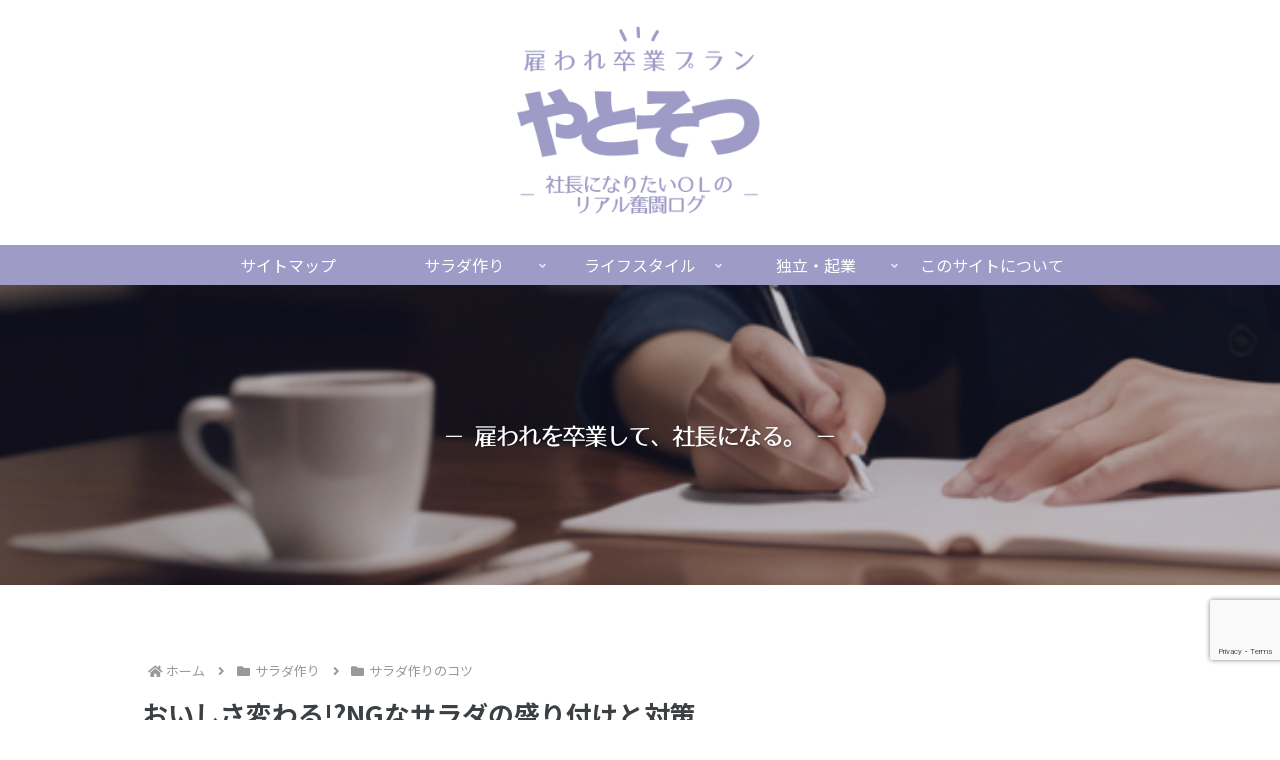

--- FILE ---
content_type: text/html; charset=utf-8
request_url: https://www.google.com/recaptcha/api2/anchor?ar=1&k=6Lc03SwrAAAAAAJwLGVYk4cnvFz-PeFXjVwM6NZW&co=aHR0cHM6Ly93d3cua2FtYWl2ZWdlLmNvbTo0NDM.&hl=en&v=N67nZn4AqZkNcbeMu4prBgzg&size=invisible&anchor-ms=20000&execute-ms=30000&cb=1osx1j6piysp
body_size: 48701
content:
<!DOCTYPE HTML><html dir="ltr" lang="en"><head><meta http-equiv="Content-Type" content="text/html; charset=UTF-8">
<meta http-equiv="X-UA-Compatible" content="IE=edge">
<title>reCAPTCHA</title>
<style type="text/css">
/* cyrillic-ext */
@font-face {
  font-family: 'Roboto';
  font-style: normal;
  font-weight: 400;
  font-stretch: 100%;
  src: url(//fonts.gstatic.com/s/roboto/v48/KFO7CnqEu92Fr1ME7kSn66aGLdTylUAMa3GUBHMdazTgWw.woff2) format('woff2');
  unicode-range: U+0460-052F, U+1C80-1C8A, U+20B4, U+2DE0-2DFF, U+A640-A69F, U+FE2E-FE2F;
}
/* cyrillic */
@font-face {
  font-family: 'Roboto';
  font-style: normal;
  font-weight: 400;
  font-stretch: 100%;
  src: url(//fonts.gstatic.com/s/roboto/v48/KFO7CnqEu92Fr1ME7kSn66aGLdTylUAMa3iUBHMdazTgWw.woff2) format('woff2');
  unicode-range: U+0301, U+0400-045F, U+0490-0491, U+04B0-04B1, U+2116;
}
/* greek-ext */
@font-face {
  font-family: 'Roboto';
  font-style: normal;
  font-weight: 400;
  font-stretch: 100%;
  src: url(//fonts.gstatic.com/s/roboto/v48/KFO7CnqEu92Fr1ME7kSn66aGLdTylUAMa3CUBHMdazTgWw.woff2) format('woff2');
  unicode-range: U+1F00-1FFF;
}
/* greek */
@font-face {
  font-family: 'Roboto';
  font-style: normal;
  font-weight: 400;
  font-stretch: 100%;
  src: url(//fonts.gstatic.com/s/roboto/v48/KFO7CnqEu92Fr1ME7kSn66aGLdTylUAMa3-UBHMdazTgWw.woff2) format('woff2');
  unicode-range: U+0370-0377, U+037A-037F, U+0384-038A, U+038C, U+038E-03A1, U+03A3-03FF;
}
/* math */
@font-face {
  font-family: 'Roboto';
  font-style: normal;
  font-weight: 400;
  font-stretch: 100%;
  src: url(//fonts.gstatic.com/s/roboto/v48/KFO7CnqEu92Fr1ME7kSn66aGLdTylUAMawCUBHMdazTgWw.woff2) format('woff2');
  unicode-range: U+0302-0303, U+0305, U+0307-0308, U+0310, U+0312, U+0315, U+031A, U+0326-0327, U+032C, U+032F-0330, U+0332-0333, U+0338, U+033A, U+0346, U+034D, U+0391-03A1, U+03A3-03A9, U+03B1-03C9, U+03D1, U+03D5-03D6, U+03F0-03F1, U+03F4-03F5, U+2016-2017, U+2034-2038, U+203C, U+2040, U+2043, U+2047, U+2050, U+2057, U+205F, U+2070-2071, U+2074-208E, U+2090-209C, U+20D0-20DC, U+20E1, U+20E5-20EF, U+2100-2112, U+2114-2115, U+2117-2121, U+2123-214F, U+2190, U+2192, U+2194-21AE, U+21B0-21E5, U+21F1-21F2, U+21F4-2211, U+2213-2214, U+2216-22FF, U+2308-230B, U+2310, U+2319, U+231C-2321, U+2336-237A, U+237C, U+2395, U+239B-23B7, U+23D0, U+23DC-23E1, U+2474-2475, U+25AF, U+25B3, U+25B7, U+25BD, U+25C1, U+25CA, U+25CC, U+25FB, U+266D-266F, U+27C0-27FF, U+2900-2AFF, U+2B0E-2B11, U+2B30-2B4C, U+2BFE, U+3030, U+FF5B, U+FF5D, U+1D400-1D7FF, U+1EE00-1EEFF;
}
/* symbols */
@font-face {
  font-family: 'Roboto';
  font-style: normal;
  font-weight: 400;
  font-stretch: 100%;
  src: url(//fonts.gstatic.com/s/roboto/v48/KFO7CnqEu92Fr1ME7kSn66aGLdTylUAMaxKUBHMdazTgWw.woff2) format('woff2');
  unicode-range: U+0001-000C, U+000E-001F, U+007F-009F, U+20DD-20E0, U+20E2-20E4, U+2150-218F, U+2190, U+2192, U+2194-2199, U+21AF, U+21E6-21F0, U+21F3, U+2218-2219, U+2299, U+22C4-22C6, U+2300-243F, U+2440-244A, U+2460-24FF, U+25A0-27BF, U+2800-28FF, U+2921-2922, U+2981, U+29BF, U+29EB, U+2B00-2BFF, U+4DC0-4DFF, U+FFF9-FFFB, U+10140-1018E, U+10190-1019C, U+101A0, U+101D0-101FD, U+102E0-102FB, U+10E60-10E7E, U+1D2C0-1D2D3, U+1D2E0-1D37F, U+1F000-1F0FF, U+1F100-1F1AD, U+1F1E6-1F1FF, U+1F30D-1F30F, U+1F315, U+1F31C, U+1F31E, U+1F320-1F32C, U+1F336, U+1F378, U+1F37D, U+1F382, U+1F393-1F39F, U+1F3A7-1F3A8, U+1F3AC-1F3AF, U+1F3C2, U+1F3C4-1F3C6, U+1F3CA-1F3CE, U+1F3D4-1F3E0, U+1F3ED, U+1F3F1-1F3F3, U+1F3F5-1F3F7, U+1F408, U+1F415, U+1F41F, U+1F426, U+1F43F, U+1F441-1F442, U+1F444, U+1F446-1F449, U+1F44C-1F44E, U+1F453, U+1F46A, U+1F47D, U+1F4A3, U+1F4B0, U+1F4B3, U+1F4B9, U+1F4BB, U+1F4BF, U+1F4C8-1F4CB, U+1F4D6, U+1F4DA, U+1F4DF, U+1F4E3-1F4E6, U+1F4EA-1F4ED, U+1F4F7, U+1F4F9-1F4FB, U+1F4FD-1F4FE, U+1F503, U+1F507-1F50B, U+1F50D, U+1F512-1F513, U+1F53E-1F54A, U+1F54F-1F5FA, U+1F610, U+1F650-1F67F, U+1F687, U+1F68D, U+1F691, U+1F694, U+1F698, U+1F6AD, U+1F6B2, U+1F6B9-1F6BA, U+1F6BC, U+1F6C6-1F6CF, U+1F6D3-1F6D7, U+1F6E0-1F6EA, U+1F6F0-1F6F3, U+1F6F7-1F6FC, U+1F700-1F7FF, U+1F800-1F80B, U+1F810-1F847, U+1F850-1F859, U+1F860-1F887, U+1F890-1F8AD, U+1F8B0-1F8BB, U+1F8C0-1F8C1, U+1F900-1F90B, U+1F93B, U+1F946, U+1F984, U+1F996, U+1F9E9, U+1FA00-1FA6F, U+1FA70-1FA7C, U+1FA80-1FA89, U+1FA8F-1FAC6, U+1FACE-1FADC, U+1FADF-1FAE9, U+1FAF0-1FAF8, U+1FB00-1FBFF;
}
/* vietnamese */
@font-face {
  font-family: 'Roboto';
  font-style: normal;
  font-weight: 400;
  font-stretch: 100%;
  src: url(//fonts.gstatic.com/s/roboto/v48/KFO7CnqEu92Fr1ME7kSn66aGLdTylUAMa3OUBHMdazTgWw.woff2) format('woff2');
  unicode-range: U+0102-0103, U+0110-0111, U+0128-0129, U+0168-0169, U+01A0-01A1, U+01AF-01B0, U+0300-0301, U+0303-0304, U+0308-0309, U+0323, U+0329, U+1EA0-1EF9, U+20AB;
}
/* latin-ext */
@font-face {
  font-family: 'Roboto';
  font-style: normal;
  font-weight: 400;
  font-stretch: 100%;
  src: url(//fonts.gstatic.com/s/roboto/v48/KFO7CnqEu92Fr1ME7kSn66aGLdTylUAMa3KUBHMdazTgWw.woff2) format('woff2');
  unicode-range: U+0100-02BA, U+02BD-02C5, U+02C7-02CC, U+02CE-02D7, U+02DD-02FF, U+0304, U+0308, U+0329, U+1D00-1DBF, U+1E00-1E9F, U+1EF2-1EFF, U+2020, U+20A0-20AB, U+20AD-20C0, U+2113, U+2C60-2C7F, U+A720-A7FF;
}
/* latin */
@font-face {
  font-family: 'Roboto';
  font-style: normal;
  font-weight: 400;
  font-stretch: 100%;
  src: url(//fonts.gstatic.com/s/roboto/v48/KFO7CnqEu92Fr1ME7kSn66aGLdTylUAMa3yUBHMdazQ.woff2) format('woff2');
  unicode-range: U+0000-00FF, U+0131, U+0152-0153, U+02BB-02BC, U+02C6, U+02DA, U+02DC, U+0304, U+0308, U+0329, U+2000-206F, U+20AC, U+2122, U+2191, U+2193, U+2212, U+2215, U+FEFF, U+FFFD;
}
/* cyrillic-ext */
@font-face {
  font-family: 'Roboto';
  font-style: normal;
  font-weight: 500;
  font-stretch: 100%;
  src: url(//fonts.gstatic.com/s/roboto/v48/KFO7CnqEu92Fr1ME7kSn66aGLdTylUAMa3GUBHMdazTgWw.woff2) format('woff2');
  unicode-range: U+0460-052F, U+1C80-1C8A, U+20B4, U+2DE0-2DFF, U+A640-A69F, U+FE2E-FE2F;
}
/* cyrillic */
@font-face {
  font-family: 'Roboto';
  font-style: normal;
  font-weight: 500;
  font-stretch: 100%;
  src: url(//fonts.gstatic.com/s/roboto/v48/KFO7CnqEu92Fr1ME7kSn66aGLdTylUAMa3iUBHMdazTgWw.woff2) format('woff2');
  unicode-range: U+0301, U+0400-045F, U+0490-0491, U+04B0-04B1, U+2116;
}
/* greek-ext */
@font-face {
  font-family: 'Roboto';
  font-style: normal;
  font-weight: 500;
  font-stretch: 100%;
  src: url(//fonts.gstatic.com/s/roboto/v48/KFO7CnqEu92Fr1ME7kSn66aGLdTylUAMa3CUBHMdazTgWw.woff2) format('woff2');
  unicode-range: U+1F00-1FFF;
}
/* greek */
@font-face {
  font-family: 'Roboto';
  font-style: normal;
  font-weight: 500;
  font-stretch: 100%;
  src: url(//fonts.gstatic.com/s/roboto/v48/KFO7CnqEu92Fr1ME7kSn66aGLdTylUAMa3-UBHMdazTgWw.woff2) format('woff2');
  unicode-range: U+0370-0377, U+037A-037F, U+0384-038A, U+038C, U+038E-03A1, U+03A3-03FF;
}
/* math */
@font-face {
  font-family: 'Roboto';
  font-style: normal;
  font-weight: 500;
  font-stretch: 100%;
  src: url(//fonts.gstatic.com/s/roboto/v48/KFO7CnqEu92Fr1ME7kSn66aGLdTylUAMawCUBHMdazTgWw.woff2) format('woff2');
  unicode-range: U+0302-0303, U+0305, U+0307-0308, U+0310, U+0312, U+0315, U+031A, U+0326-0327, U+032C, U+032F-0330, U+0332-0333, U+0338, U+033A, U+0346, U+034D, U+0391-03A1, U+03A3-03A9, U+03B1-03C9, U+03D1, U+03D5-03D6, U+03F0-03F1, U+03F4-03F5, U+2016-2017, U+2034-2038, U+203C, U+2040, U+2043, U+2047, U+2050, U+2057, U+205F, U+2070-2071, U+2074-208E, U+2090-209C, U+20D0-20DC, U+20E1, U+20E5-20EF, U+2100-2112, U+2114-2115, U+2117-2121, U+2123-214F, U+2190, U+2192, U+2194-21AE, U+21B0-21E5, U+21F1-21F2, U+21F4-2211, U+2213-2214, U+2216-22FF, U+2308-230B, U+2310, U+2319, U+231C-2321, U+2336-237A, U+237C, U+2395, U+239B-23B7, U+23D0, U+23DC-23E1, U+2474-2475, U+25AF, U+25B3, U+25B7, U+25BD, U+25C1, U+25CA, U+25CC, U+25FB, U+266D-266F, U+27C0-27FF, U+2900-2AFF, U+2B0E-2B11, U+2B30-2B4C, U+2BFE, U+3030, U+FF5B, U+FF5D, U+1D400-1D7FF, U+1EE00-1EEFF;
}
/* symbols */
@font-face {
  font-family: 'Roboto';
  font-style: normal;
  font-weight: 500;
  font-stretch: 100%;
  src: url(//fonts.gstatic.com/s/roboto/v48/KFO7CnqEu92Fr1ME7kSn66aGLdTylUAMaxKUBHMdazTgWw.woff2) format('woff2');
  unicode-range: U+0001-000C, U+000E-001F, U+007F-009F, U+20DD-20E0, U+20E2-20E4, U+2150-218F, U+2190, U+2192, U+2194-2199, U+21AF, U+21E6-21F0, U+21F3, U+2218-2219, U+2299, U+22C4-22C6, U+2300-243F, U+2440-244A, U+2460-24FF, U+25A0-27BF, U+2800-28FF, U+2921-2922, U+2981, U+29BF, U+29EB, U+2B00-2BFF, U+4DC0-4DFF, U+FFF9-FFFB, U+10140-1018E, U+10190-1019C, U+101A0, U+101D0-101FD, U+102E0-102FB, U+10E60-10E7E, U+1D2C0-1D2D3, U+1D2E0-1D37F, U+1F000-1F0FF, U+1F100-1F1AD, U+1F1E6-1F1FF, U+1F30D-1F30F, U+1F315, U+1F31C, U+1F31E, U+1F320-1F32C, U+1F336, U+1F378, U+1F37D, U+1F382, U+1F393-1F39F, U+1F3A7-1F3A8, U+1F3AC-1F3AF, U+1F3C2, U+1F3C4-1F3C6, U+1F3CA-1F3CE, U+1F3D4-1F3E0, U+1F3ED, U+1F3F1-1F3F3, U+1F3F5-1F3F7, U+1F408, U+1F415, U+1F41F, U+1F426, U+1F43F, U+1F441-1F442, U+1F444, U+1F446-1F449, U+1F44C-1F44E, U+1F453, U+1F46A, U+1F47D, U+1F4A3, U+1F4B0, U+1F4B3, U+1F4B9, U+1F4BB, U+1F4BF, U+1F4C8-1F4CB, U+1F4D6, U+1F4DA, U+1F4DF, U+1F4E3-1F4E6, U+1F4EA-1F4ED, U+1F4F7, U+1F4F9-1F4FB, U+1F4FD-1F4FE, U+1F503, U+1F507-1F50B, U+1F50D, U+1F512-1F513, U+1F53E-1F54A, U+1F54F-1F5FA, U+1F610, U+1F650-1F67F, U+1F687, U+1F68D, U+1F691, U+1F694, U+1F698, U+1F6AD, U+1F6B2, U+1F6B9-1F6BA, U+1F6BC, U+1F6C6-1F6CF, U+1F6D3-1F6D7, U+1F6E0-1F6EA, U+1F6F0-1F6F3, U+1F6F7-1F6FC, U+1F700-1F7FF, U+1F800-1F80B, U+1F810-1F847, U+1F850-1F859, U+1F860-1F887, U+1F890-1F8AD, U+1F8B0-1F8BB, U+1F8C0-1F8C1, U+1F900-1F90B, U+1F93B, U+1F946, U+1F984, U+1F996, U+1F9E9, U+1FA00-1FA6F, U+1FA70-1FA7C, U+1FA80-1FA89, U+1FA8F-1FAC6, U+1FACE-1FADC, U+1FADF-1FAE9, U+1FAF0-1FAF8, U+1FB00-1FBFF;
}
/* vietnamese */
@font-face {
  font-family: 'Roboto';
  font-style: normal;
  font-weight: 500;
  font-stretch: 100%;
  src: url(//fonts.gstatic.com/s/roboto/v48/KFO7CnqEu92Fr1ME7kSn66aGLdTylUAMa3OUBHMdazTgWw.woff2) format('woff2');
  unicode-range: U+0102-0103, U+0110-0111, U+0128-0129, U+0168-0169, U+01A0-01A1, U+01AF-01B0, U+0300-0301, U+0303-0304, U+0308-0309, U+0323, U+0329, U+1EA0-1EF9, U+20AB;
}
/* latin-ext */
@font-face {
  font-family: 'Roboto';
  font-style: normal;
  font-weight: 500;
  font-stretch: 100%;
  src: url(//fonts.gstatic.com/s/roboto/v48/KFO7CnqEu92Fr1ME7kSn66aGLdTylUAMa3KUBHMdazTgWw.woff2) format('woff2');
  unicode-range: U+0100-02BA, U+02BD-02C5, U+02C7-02CC, U+02CE-02D7, U+02DD-02FF, U+0304, U+0308, U+0329, U+1D00-1DBF, U+1E00-1E9F, U+1EF2-1EFF, U+2020, U+20A0-20AB, U+20AD-20C0, U+2113, U+2C60-2C7F, U+A720-A7FF;
}
/* latin */
@font-face {
  font-family: 'Roboto';
  font-style: normal;
  font-weight: 500;
  font-stretch: 100%;
  src: url(//fonts.gstatic.com/s/roboto/v48/KFO7CnqEu92Fr1ME7kSn66aGLdTylUAMa3yUBHMdazQ.woff2) format('woff2');
  unicode-range: U+0000-00FF, U+0131, U+0152-0153, U+02BB-02BC, U+02C6, U+02DA, U+02DC, U+0304, U+0308, U+0329, U+2000-206F, U+20AC, U+2122, U+2191, U+2193, U+2212, U+2215, U+FEFF, U+FFFD;
}
/* cyrillic-ext */
@font-face {
  font-family: 'Roboto';
  font-style: normal;
  font-weight: 900;
  font-stretch: 100%;
  src: url(//fonts.gstatic.com/s/roboto/v48/KFO7CnqEu92Fr1ME7kSn66aGLdTylUAMa3GUBHMdazTgWw.woff2) format('woff2');
  unicode-range: U+0460-052F, U+1C80-1C8A, U+20B4, U+2DE0-2DFF, U+A640-A69F, U+FE2E-FE2F;
}
/* cyrillic */
@font-face {
  font-family: 'Roboto';
  font-style: normal;
  font-weight: 900;
  font-stretch: 100%;
  src: url(//fonts.gstatic.com/s/roboto/v48/KFO7CnqEu92Fr1ME7kSn66aGLdTylUAMa3iUBHMdazTgWw.woff2) format('woff2');
  unicode-range: U+0301, U+0400-045F, U+0490-0491, U+04B0-04B1, U+2116;
}
/* greek-ext */
@font-face {
  font-family: 'Roboto';
  font-style: normal;
  font-weight: 900;
  font-stretch: 100%;
  src: url(//fonts.gstatic.com/s/roboto/v48/KFO7CnqEu92Fr1ME7kSn66aGLdTylUAMa3CUBHMdazTgWw.woff2) format('woff2');
  unicode-range: U+1F00-1FFF;
}
/* greek */
@font-face {
  font-family: 'Roboto';
  font-style: normal;
  font-weight: 900;
  font-stretch: 100%;
  src: url(//fonts.gstatic.com/s/roboto/v48/KFO7CnqEu92Fr1ME7kSn66aGLdTylUAMa3-UBHMdazTgWw.woff2) format('woff2');
  unicode-range: U+0370-0377, U+037A-037F, U+0384-038A, U+038C, U+038E-03A1, U+03A3-03FF;
}
/* math */
@font-face {
  font-family: 'Roboto';
  font-style: normal;
  font-weight: 900;
  font-stretch: 100%;
  src: url(//fonts.gstatic.com/s/roboto/v48/KFO7CnqEu92Fr1ME7kSn66aGLdTylUAMawCUBHMdazTgWw.woff2) format('woff2');
  unicode-range: U+0302-0303, U+0305, U+0307-0308, U+0310, U+0312, U+0315, U+031A, U+0326-0327, U+032C, U+032F-0330, U+0332-0333, U+0338, U+033A, U+0346, U+034D, U+0391-03A1, U+03A3-03A9, U+03B1-03C9, U+03D1, U+03D5-03D6, U+03F0-03F1, U+03F4-03F5, U+2016-2017, U+2034-2038, U+203C, U+2040, U+2043, U+2047, U+2050, U+2057, U+205F, U+2070-2071, U+2074-208E, U+2090-209C, U+20D0-20DC, U+20E1, U+20E5-20EF, U+2100-2112, U+2114-2115, U+2117-2121, U+2123-214F, U+2190, U+2192, U+2194-21AE, U+21B0-21E5, U+21F1-21F2, U+21F4-2211, U+2213-2214, U+2216-22FF, U+2308-230B, U+2310, U+2319, U+231C-2321, U+2336-237A, U+237C, U+2395, U+239B-23B7, U+23D0, U+23DC-23E1, U+2474-2475, U+25AF, U+25B3, U+25B7, U+25BD, U+25C1, U+25CA, U+25CC, U+25FB, U+266D-266F, U+27C0-27FF, U+2900-2AFF, U+2B0E-2B11, U+2B30-2B4C, U+2BFE, U+3030, U+FF5B, U+FF5D, U+1D400-1D7FF, U+1EE00-1EEFF;
}
/* symbols */
@font-face {
  font-family: 'Roboto';
  font-style: normal;
  font-weight: 900;
  font-stretch: 100%;
  src: url(//fonts.gstatic.com/s/roboto/v48/KFO7CnqEu92Fr1ME7kSn66aGLdTylUAMaxKUBHMdazTgWw.woff2) format('woff2');
  unicode-range: U+0001-000C, U+000E-001F, U+007F-009F, U+20DD-20E0, U+20E2-20E4, U+2150-218F, U+2190, U+2192, U+2194-2199, U+21AF, U+21E6-21F0, U+21F3, U+2218-2219, U+2299, U+22C4-22C6, U+2300-243F, U+2440-244A, U+2460-24FF, U+25A0-27BF, U+2800-28FF, U+2921-2922, U+2981, U+29BF, U+29EB, U+2B00-2BFF, U+4DC0-4DFF, U+FFF9-FFFB, U+10140-1018E, U+10190-1019C, U+101A0, U+101D0-101FD, U+102E0-102FB, U+10E60-10E7E, U+1D2C0-1D2D3, U+1D2E0-1D37F, U+1F000-1F0FF, U+1F100-1F1AD, U+1F1E6-1F1FF, U+1F30D-1F30F, U+1F315, U+1F31C, U+1F31E, U+1F320-1F32C, U+1F336, U+1F378, U+1F37D, U+1F382, U+1F393-1F39F, U+1F3A7-1F3A8, U+1F3AC-1F3AF, U+1F3C2, U+1F3C4-1F3C6, U+1F3CA-1F3CE, U+1F3D4-1F3E0, U+1F3ED, U+1F3F1-1F3F3, U+1F3F5-1F3F7, U+1F408, U+1F415, U+1F41F, U+1F426, U+1F43F, U+1F441-1F442, U+1F444, U+1F446-1F449, U+1F44C-1F44E, U+1F453, U+1F46A, U+1F47D, U+1F4A3, U+1F4B0, U+1F4B3, U+1F4B9, U+1F4BB, U+1F4BF, U+1F4C8-1F4CB, U+1F4D6, U+1F4DA, U+1F4DF, U+1F4E3-1F4E6, U+1F4EA-1F4ED, U+1F4F7, U+1F4F9-1F4FB, U+1F4FD-1F4FE, U+1F503, U+1F507-1F50B, U+1F50D, U+1F512-1F513, U+1F53E-1F54A, U+1F54F-1F5FA, U+1F610, U+1F650-1F67F, U+1F687, U+1F68D, U+1F691, U+1F694, U+1F698, U+1F6AD, U+1F6B2, U+1F6B9-1F6BA, U+1F6BC, U+1F6C6-1F6CF, U+1F6D3-1F6D7, U+1F6E0-1F6EA, U+1F6F0-1F6F3, U+1F6F7-1F6FC, U+1F700-1F7FF, U+1F800-1F80B, U+1F810-1F847, U+1F850-1F859, U+1F860-1F887, U+1F890-1F8AD, U+1F8B0-1F8BB, U+1F8C0-1F8C1, U+1F900-1F90B, U+1F93B, U+1F946, U+1F984, U+1F996, U+1F9E9, U+1FA00-1FA6F, U+1FA70-1FA7C, U+1FA80-1FA89, U+1FA8F-1FAC6, U+1FACE-1FADC, U+1FADF-1FAE9, U+1FAF0-1FAF8, U+1FB00-1FBFF;
}
/* vietnamese */
@font-face {
  font-family: 'Roboto';
  font-style: normal;
  font-weight: 900;
  font-stretch: 100%;
  src: url(//fonts.gstatic.com/s/roboto/v48/KFO7CnqEu92Fr1ME7kSn66aGLdTylUAMa3OUBHMdazTgWw.woff2) format('woff2');
  unicode-range: U+0102-0103, U+0110-0111, U+0128-0129, U+0168-0169, U+01A0-01A1, U+01AF-01B0, U+0300-0301, U+0303-0304, U+0308-0309, U+0323, U+0329, U+1EA0-1EF9, U+20AB;
}
/* latin-ext */
@font-face {
  font-family: 'Roboto';
  font-style: normal;
  font-weight: 900;
  font-stretch: 100%;
  src: url(//fonts.gstatic.com/s/roboto/v48/KFO7CnqEu92Fr1ME7kSn66aGLdTylUAMa3KUBHMdazTgWw.woff2) format('woff2');
  unicode-range: U+0100-02BA, U+02BD-02C5, U+02C7-02CC, U+02CE-02D7, U+02DD-02FF, U+0304, U+0308, U+0329, U+1D00-1DBF, U+1E00-1E9F, U+1EF2-1EFF, U+2020, U+20A0-20AB, U+20AD-20C0, U+2113, U+2C60-2C7F, U+A720-A7FF;
}
/* latin */
@font-face {
  font-family: 'Roboto';
  font-style: normal;
  font-weight: 900;
  font-stretch: 100%;
  src: url(//fonts.gstatic.com/s/roboto/v48/KFO7CnqEu92Fr1ME7kSn66aGLdTylUAMa3yUBHMdazQ.woff2) format('woff2');
  unicode-range: U+0000-00FF, U+0131, U+0152-0153, U+02BB-02BC, U+02C6, U+02DA, U+02DC, U+0304, U+0308, U+0329, U+2000-206F, U+20AC, U+2122, U+2191, U+2193, U+2212, U+2215, U+FEFF, U+FFFD;
}

</style>
<link rel="stylesheet" type="text/css" href="https://www.gstatic.com/recaptcha/releases/N67nZn4AqZkNcbeMu4prBgzg/styles__ltr.css">
<script nonce="G8nzeEpOKJoxzQCNzBwuNw" type="text/javascript">window['__recaptcha_api'] = 'https://www.google.com/recaptcha/api2/';</script>
<script type="text/javascript" src="https://www.gstatic.com/recaptcha/releases/N67nZn4AqZkNcbeMu4prBgzg/recaptcha__en.js" nonce="G8nzeEpOKJoxzQCNzBwuNw">
      
    </script></head>
<body><div id="rc-anchor-alert" class="rc-anchor-alert"></div>
<input type="hidden" id="recaptcha-token" value="[base64]">
<script type="text/javascript" nonce="G8nzeEpOKJoxzQCNzBwuNw">
      recaptcha.anchor.Main.init("[\x22ainput\x22,[\x22bgdata\x22,\x22\x22,\[base64]/[base64]/[base64]/[base64]/[base64]/UltsKytdPUU6KEU8MjA0OD9SW2wrK109RT4+NnwxOTI6KChFJjY0NTEyKT09NTUyOTYmJk0rMTxjLmxlbmd0aCYmKGMuY2hhckNvZGVBdChNKzEpJjY0NTEyKT09NTYzMjA/[base64]/[base64]/[base64]/[base64]/[base64]/[base64]/[base64]\x22,\[base64]\\u003d\\u003d\x22,\x22wrXCt8KLfsOzccOUw5zCvcKDHsOFGMKYw7YewpMUwp7CiMKLw6Qhwp5ew47DhcKTHcK7WcKRUybDlMKdw5QvFFXCoMO0AH3DngLDtWLChFgRfz3CqRTDjVpTOkZXc8OcZMOlw6ZoN1PCpRtMKsKGbjZlwqUHw6bDi8KcMsKwwpDClsKfw7Nww7ZaNcKhA3/DvcOidcOnw5TDvy3ClcO1wp8WGsO/HB7CksOhEXZgHcOSw6TCmQzDjsOaBE4EwonDumbCucOWwrzDq8OFRRbDh8Klwq7CvHvCsFwcw6rDlcK5wroyw6AUwqzCrsKpwrjDrVfDocKDwpnDn057wqhpw7crw5nDusK5UMKBw58hIsOMX8KKeA/CjMKYwpATw7fCrwfCmDoCYgzCnichwoLDgCgRdyfClC7Cp8ODecK7wo8aRRzDh8KnCWg5w6DChsO0w4TCtMKwVMOwwpFJJlvCucOtfmMyw5HCvl7ChcKYw5jDvWzDgX/Cg8Khc2dyO8Kuw7weBmjDs8K6wr4aCmDCvsKMQsKQDgsIDsK/UCwnGsKQUcKYN18mc8Kew4TDssKBGsKbexALw4nDpyQFw6TCiTLDk8KUw54oAWbCoMKzT8KkLsOUZMK0PzRBw6sMw5XCuyzDvMOcHkfCusKwwoDDvcKaNcKuA04gGsKkw6jDpggfaVADwr/DtsO6NcO1IkV1CsOYwpjDksK7w7tcw5zDpcKBNyPDrXxmcxEjZMOAw5lZwpzDrmHDgMKWB8OTbsO3SF5FwphJexh2UFlvwoMlw7DDkMK+K8KJwrLDkE/CscO2NMOew6VJw5ENw6s4bEx7XBvDsD1GYsKkwo14djzDqsOHYk9lw7NhQcOsAsO0Zwokw7MxCsOmw5bClsKlXQ/Cg8OMIGwzw6sAQy1mXMK+wqLCtWBjPMOrw7bCrMKVwpbDqBXChcOGw7XDlMOdWsO8woXDvsOlJMKewrvDpMOHw4ASe8O/[base64]/DvMOCwqtzDMORO8O0L8Old8KjwoUzw7QtAcOaw64bwo/DuEYMLsO9XMO4F8KnJgPCoMK5NwHCu8KkwpDCsVTChEkwU8Ohwq7ChSwUYhx/woXCpcOMwo4Xw4sCwr3CoBQow5/[base64]/DqsKSw7XDqk7ClcKCw4p0wpLDsBIwCFcvF39Cw7gNw4/[base64]/DkwjDlWxWwpLDk3bDtS3Cv8K7w4wrIcKHJMOGwoXDgMK5W14ow6TDqcO8BB09d8OaWxLCvzsow5nDuWB3TcOkwqJyPDrDv0pqw7bDtMOHwpgpwpxhwoLDhMOWwo5kEhrCnTx7wo5BwoPCocOdfcOqw77Ch8K8VBRpw517KcKaG0nDn1B7YQ/Dr8KrSWDDqsK+w6PDliJfwrjChMOswrkfw67Cv8O6w5jCkMKlHMKzYGR+UcKowoogXX7ClMO7wo/Cu3nDgcKJw4bCosKuFUZoe03CrirDg8OeLWLDsmPDgRjDmMKSw7wHw50vw7/DjcKJw4XDnMKFeT/DsMKKwo4EGUYdw5gDPsOnasKQHMKaw5FYwqnDoMKew7R1T8O5wpTDsxt8wo3Dr8OdB8OowowbK8OMYcKRXMOya8Ozwp3DrW7DoMO/FsKzWkbCkSvCggsgwo9zwp3DqH7Cqy3DrMKvccKuZwnDmcKkPMKua8KPBSzCjsKswovDsGoIG8OjLcO/[base64]/w7pcWnUUclsaRQkYw4nDs8OxwpfDikYHdiwlwqLCtipOU8OIamhJbsOBClcafSjCqsOBwqIjIl7DkETDo1/Cg8OWdsONw605a8Otw5DDlFnCmBXDqivDicKCLG4awqVLwqvClXrDjxUrw5VrKgIeV8K/BsORw77CosOLc3/DkMKeQMOxwrEgcMKkw6sHw6jDlTQjS8KLaSd4ZcOKwo97w6/CiA/CgXIGDULDvcKWwrEjwonCq3TChcKOwrp6w516CQTClw8wwqLCv8KBPcKMw6xDw5l5QsOVQXckw4zClSjDrcO5w68PbG4AVGDDq1nCmiI1wrPDqSDCp8OhaWLCqsKmemXCicKtL1Rlw7LDkMOtwoHDmcO0GGsNZMK9w6ZhJGR/wrgkeMKOdMK7wr9VesKxJiYmWMOaMcKVw4DDosOrw4w1csK2Ck3DkcOHDjDCl8KUworCh0zCpMO8D1Z8FMOow6HDkHsPw4rClcOxS8O7w756EsOraT/[base64]/DqsKMYnHCp1h2esOHNlB/McOtNMK2wpbDssOsdVfCm3DDgATCuDhhwrBhw68zIsKZwrbDjGwnOFpCw6ECOgdnwqnCnF1Lw7giw5dZwoRpR8OqYW4twr/[base64]/DnFFfwptzfBcQw6JRw4DCgQ9fSR9tw7xMWMOZHcKmwqTDgcKcw7l/wrzChw/Do8OywoYbJ8Kow7J1w6B8M1xOw48XbsKwAxHDtMOgcMOxfcK3K8OFC8O2RQDCvcK/J8KQw6RmDjcIw4jCgGfDhX7Dh8KRI2bDlz4jw7xoHMK0w40sw7t1PsKiC8OCVgkFHFAxw6gJwpnDkBrChAA7w5vChsKWXhEhC8ONwpzCnnMaw6AhecOqw6/CkMKzwpzCkRvDkGUBfxo4f8ONX8K0RsKTKsKOwqs8w4Rbw5YncsOdw6dROcOIVGpVUcORwpk1w7vCsQAhDRxuw5RnwrvCoWkJwpPDrsKHUAdNXMKrA0jDtQrDsMK+C8OYE1bCt3TDn8KGA8K7wr1Xw5nCgsOTMWbCicOcaGZhwpt6bijDk2XCgxHDqF/CqnJow6E8w6Jpw7tjw4oew5/DtsOqZ8OhTMKEwqXCusOnwpZTesOWNiTCuMKMw6zCm8KiwqkwA0TCrljClMOhFAUvw73Dm8KuM03CiHTDhzhUw4bCi8O3fDBocUd3wqgSw6DCjBIZw7ocVMO9wokew78fw4zCuyJUw6UxwqnDoGFzMMKbBMOkG3jDq2IHdcO8wp9bw4LChXN/woZVwqQUAsKzw4NgwprDpsOBwoE5XEbCmV/CqcO8V0HDr8KgInHDjMKxwpRbInUdMFtEw5NNOMKMBiMBG3giZ8O2cMOkwrQHRXbDqFI0w7cBwrlZw5HCrGHDocOlXXsDB8K6NnZSJBfDo1ZvM8Krw6Y3bcKeRmXCqzcJAA7DocO7w6HChMK8w6DDknTDsMK2Gk/CtcOKw77DocK+wo9cA3sZw6t/DcK0wr9Bw7McB8KcLDDDksO7w7bDucOTwpbDkighw5g6OMK5wq7DsSbCtsO/G8OKwptmw7Uvw5ltw5JfQ2DCiEsFw7cUb8ORwp1IP8KzP8OeMShmw5HDtgjCrVjCgUnDtzjCpG3CmHAhUCvDn0/[base64]/DrTQCwrHDksOYwp/CvCtSwrHCiMO9woZlw6Rew4vDrmkaGUbCt8KPaMKNw6lBw7HDgA/CoHM9w6V8w6LCtj3DngxwCMOAO1/DksKMIwDDvAoSJMKcwo/DpcOlR8KkFGZ9w4dDfsO5w5vCtcKyw5DCu8KDZTkswrLCiglxCMKSw5HCujo+DyPDpMKBwp1Fw6vCgQdsAsOvw6HCrAXDjl5+wqfDncO5w77CicOrw7xCTcOSUGU+CcOuYFR4FBxMw4vDsz1Cwq5Uwp1Gw4/DhVl/wpjCoBMAwpprwppwWTjDqMKowrRsw5lOFDd7w4Y7w5vCg8K3OStEKjDDjhrCo8OLwrnDhQk2w4UGw7fDnSvDuMK+w7XCnzpIw7Jkw40vdsKmwpPDnjHDnFBlbl5awp/Co2fDlyvCmVB/wr/CjHXCqFk9wqonw7XDjEPCp8KGeMOQwo7CjMOawrEiPj4qw4NLNMOuwq3CvHHDpMK6wrYrwqjDnMKzw4PCuHtswqTDoBlqF8O8HABbwp3Dh8O8w5HDjCt3eMO7OcO5w6NDTMOpKG1KwqcJS8Olw5B9w7IRw6/CqGozw5HDlcK/[base64]/DsMOIbVrDnsO8w5EkS8Kgwo7Du8K3DAl4SFjDni4mwrNaOMKYEMOmwqVqwqIow7vDt8OtAcOuwqVAwozCgsKCwpMAw4bCmU/Dh8ONF3lPwrLCjGMwdcOgOMKfw5/CmsOPw4PCrTTCncKeWkI/w7fDolvCikvDsVDDm8KdwoI3wqjCtsO1wr91eTEJKsONVlUrwozCtgNVMgRzZMOSRsO8wr/DtiI/wrXDtgh4w4rDksODwol1wqTCuC7Cq33CrsOtZcOOLMOdw5YIwqFpwoXCiMOlaXxRczHCpcK9w4JQw7nCvB8Xw7NCbcK6wqbCg8OVGMKdwqXCkMKnwpIrwotHKlA8wpYbCFLCglLDusKgNBfDn1jDjxZAIMOowp/DsHlOwrbCkcK/[base64]/DqsK/woJuwqfDhi/Cn8OYw6p5JUIdwpDDq8KLw50WLx5SwqrDknXCr8KubMKIw6nDsEQRwq49w6dZwrzDqcK3w7xxdkzDpD7DsQ3CucK1T8KQwq8Lw6XDucO3ewfCsU/[base64]/Dh8OcNApfImB+EU5AOVrDisOkenQJw6VawrISNh5kwobCoMOUckR6QsKABlhtezUtV8OifMOwJsKwHMK2wrM8wpdEw7EIw7gfw5R3PxQ/FSRLwrBPIQfDssKwwrZSwrvCtCnDrTLDn8Ofw4nCuwjCkcKkSMK8w7Ulwp/Cu2AZSChiHsKWEl0YLsOsW8KeWS7DmDHDjcKrZwhEwqAOw6hmwrbDnMKVdXkXGsK9w6jCmyzDiSTClMOTwq3ClVAITSssw6FxwonCox7Dg0PCrlR3wqLCvBfCr1XChw/DtsOtw4s+w4BeD0jDicKnwooAw6svDcKZw7nDmcOxwpDCnAhdwr/CusK+OMOAwp3CgMOZw5Bjw43Cl8K+w4QTwqvCqcOXwqNuwoDCmWEWwqbCusK3w6w/w7oyw7sKD8OIejTDrnTCsMKMwrwKw5DDocO/WB7CisKSw6/Dj352P8OZw59vwrzDtcK+c8K8RCbCixXCijjDvVl+FcKUcyXCssKPwrUzwpocUMOAwrbDoRrCr8OEOnrDrHMeJMOkeMKaNT/DnCXCl1bDvnVWTcKswrjDnBxPI2FdCw1hWHA2w4tkJzXDnFDDl8K0w7PCnzwjbFnDgSgjOFDCqcOOw4AcYcKPeXkkwrxuVEhYwpjDj8Kcw5vDuBsawrMpWjUQw5ljwp7CtmFjwr9MZsKQwp/[base64]/CgMOofsKiFydJEcKAVQh0wpowwqQPw5V0w6QXw7ZmSsO4wq4Vw6bDv8Oxw6EVwo/DhjEdLMKeLMOUKsOMw6zDjXsUEMKkD8KKfFrCskfCqlvDkwAzc0DDrG4tw5nDmgDCiEwBAsOMw6jDrcKYw6bCqgI4GcOYQ2sDwrF3wqrDk1bCmcOzw75uw57ClMK2XsOlSsKAcsKAEMO3wr0LZMOIKWknWMKTw4TCv8OzwpfCisKyw7vCnsO+N0k/[base64]/[base64]/[base64]/YyDDvl4Vw7bDusONDXMVw613wroYwrjDncOXw5dDwpYqwrTDr8O6OcKvV8KnPsOvwqLDuMKCw6Y6BMKqBEJow4bCt8KZSlh/N1tvYg5Dw6nClXRxBFgPEVrCgjbDlknCnU89wpTDojsiw4DCrw/CvcOMwqcocylgB8O9NhrDisKQwqZuVADDvysLw6TDjsO+XcOvIHfDgR8kwqQ9w4w6ccK+YcOqwrjCosKQw4VUJwxic2bDoBLDgw/[base64]/IsOORAnCusKObFTDp1PCo8KWR8OcMDkhZcOhw61eYcKWbznDgMKGJMKpw7ENwqVoLyTDtsOicMOhbVbClsKww7U3w44JwpDCqcOgw6pgYkIySsKEw6kXF8OYwpcIw5R3wptTfMKtUGPCisKEIcKZasOKOx/Du8OSwprCiMONS1hGw6zDhCEvMVvChEvCvyUPw7DCowjCjAoOfn/CkGJjwpDDgsKBw4bDqSoLw6XDtMOWwoHCty0IMMKbwqRTwoIyMcOHJx3Cp8OoGsK6BkbCocORwpkOwokHLMKfwovCpRgqw6PDg8OgAgfCqzETw4dCw6vDlcOHw7I2wpnCtnATw540w6s4QFHCjsOMJcOsa8OwEMKJW8KWISdcSg5AY3nCqsOEw7bCiXNYwpw4wo/DpMOxasK4wpXCgxMewplcaGHDiwXDqh8Tw5giNxjDjw8Ww7djw6RUG8KsVWRKw4kBf8OQFWE9w45Gw4DCvG8Sw5V8w7Izw4fDrhV4VQl2EcOxSMOKG8KRZ2cvV8O6woTCm8OWw7QdD8KREMKSw5zDssOFbsO/w4zDlDtZGcKeW0gdRcKlwqgvezbDnsKhwqdYU1USwrRCMcKCwpFGYMOcwp/DnkMrX3UYw6YXwrM8SjQXBcKDZcKcCzjDvcOiwrfCq355CMKrfHwqw4rDocKTBMO8c8KiwoEtwp/DsDUOwpomVFLDrk8Zw5htP0fCtsOjRAh4eHTDmsOMbhzCpRXDoi56cyp+w7DDokXDpU1dw6nDtkcvwp8owq02IsOMw7ZjKUzDuMOew5NUWigLHsOPw7XDnDwDazXDtBDCu8OewoRKw6LCoR/DlsORHcOrwpnCmsKjw5VCw4Uaw5fDn8Ocw6dmwpZxw6zCgMORPsO6ScOzS3M9N8O/w4PCmcOvMcKUw4fCpAHDo8KtfRDDksOpByVewoJ8YMKrV8OROMOkGcKswqLCsw5uwq9Bw4gswq4bw6fCn8KXwonDvFfDlnfDpkxVM8KCcMKFwoJFw7/[base64]/CtMKawq/CghvCoMKhNsK1wqjCuwfDhsKJwonClmPDonx0wpRiwqkuYAjDocOdw6DCp8OmXMO5QwrCsMO2OiNrw4QTHSrDkQ/DgEwSHMOvTHrDrXrCk8KwwpbClMK3W3AFwp7DmsKOwqBKw48dw7fDjhbCmMKuw6h4w5NFw4lMwoR8HMKWCkbDmsOfwqrDnMOeF8Oew5vCvjRResKibCzDuntNSsKPG8Onw7pqAFFJwpUVwp/[base64]/Cp8KIw5JLwqvDnsKPwpg/EMOcLcOFW8O0DWRQJAPClMOPcMKjw6HDjMKaw4fCi10fwqPCuz8RHBvClVbDm3bCmMOWQhrCssK/[base64]/DjsKTFsKNwqVrBjIqY8KvwqJZCCAycjBkwrDDm8O3TMKBJ8O4TRfCrybDpsOGA8K2akV/w6bDnsOIacOGwooLH8KVDm7ClsOkwoDCjWPDv2tAw73CrcKNw5MsTg5gCcK6Cy/CvifCikUzwpvDtsOTw7XDkFvDvz4Be0dvbsOSwoU/I8Kcw7hbwr0OL8Oew4zDmMKvw6I0w5fChB9PDibChsOew4J5ccK9w77DlsKvw6HCglAfwrBiAAEmQHgiw41xwptLwotafMKBTcO/w67DiURFPcKNw6TDhsOxBV5Kw4vCiGDDog/DmQzCosOVVTJaN8O2c8Oxw5htw5fCq1LDl8ONw5rCk8Otw5MiOUAUa8KNdi3Cj8O/cBc3w5smwq/DrMOCw5LCuMOCwr/CgDd9w5zClMKWwrpnwpLDuyxNwrvDoMKLw45ZwpUQLMKqE8OQw6nDh0F6Hxd5wozCgMOlwpjCrVjDi1TDugnDqHXCmBDDoFYGwqBXWz7Cm8Kdw4zCkcO+wrZsAwDDjcKbw47Ds3FuIcK0w6/ClBJ5wo1dKVMIwoAIKk7Do3kvw5ofNHRXw5rCgX4Vw6sYCMKfTEfDk1vCpcO7w4fDusK5LcKtwrk2wp/Cl8K1wrslGMKtwpbDm8KcRMKpakLCjsOCAwzDnRM8E8OJwqjDhsKfd8KtNsKXw4vDhxzDhDrDh0fCl1/CrsKEOWslw6NUw4PDmsOnK13DrFLCqQULwrrCr8KQY8KJw4E7w7xhwq/DhcOTVcOMFmnCusKhw73DlCrCnGrDrMKMw5NpAcObblQ4U8KSF8KEF8K5ERE9OsKcwoMyVl7CrMKbT8OKwoECwpcwR3Fhw6NWwpXDmcKcLsKPwpI4w5nDosKBwqHDvUgCdsKuwqzCu3/DqcOJw4c9wq5fwrPDjsO+w5zCkBpkw4slwrUDw53CvjbChXhjWiYGNcKFwp1UWMOawqnCj3vDhcOJwq9PJsO1CmrCk8KzXRkibVw3wodSw4ZbbRjCvsOKelXCqcKbJl97wrFpU8KTw5fCqgjDmnDCiyrDhcKgwqvCm8K/UMKyRk/Dm1ZqwphVMcOkwrs6wrYNEcOKBB3DscKIU8KHw6bDh8KqdmkjJcK/woHDu2tDwqnCiHDCicOvYMOtFQjCmTrDtTjCncOfKWTDizc7wpIgHkVRPsO3w6t5GsKMw5TCllbCpnHDm8KQw7jCoBVww6zDoAMnJMOewrTDszjCojhtw6zCk10LwofCvMKHb8Oud8K3woXCo3phawjDqnh5wpBoYx/[base64]/DgcO+w6d1TMOBA8KfwonDpsOGd1RVwqrCi2HDn8ObOcK2wovCpSfCvjBpfMOVEiIMJsOEw7pRw4wawoLCq8ONFCw9w4rDnTPDgcKlcRFEw5fCiGzCk8OxwrTDmlzCpyRgPFfDpHcqCMKAw7zChhPDhMK5PADCkkBLNXIDTcKoXnDCvMKmwrtAwr0Lwrh/P8KiwoDDicOgwpLDtEbCtnM/IcKZA8ODDk/[base64]/CgsO+IUbDtVDDhTwBw7fCl8OHdW/DojAoIznDlQYAwrQ8HcOqFyHCqyLDuMK2en0yGVbCn1tTw640UmUCwq9twq0EZXDDmcObwoXDin4ESsOUIMO/[base64]/CjsOYw5jDrGbCmR8rwol6w6k+JcKEw4XDqikyw5fCg3TDjMKoEMOCw4whPsKXXAZzKsKTwrlHwp/Di0zDnsOxw73ClcOEwpwcw4DDgwjDscKhacKOw4rClMOOwpnCrW3CkkJBdEPCnTEuw4A6w5TCiRPDksKVw7rDowsBGsKnw7LDp8KpGsOxw6MJw7fDg8ODw63DqcOBwpfDs8OmHgMmSxIkw6o/LMOlBsKodzJcZg9aw7zDscOwwrUlwrvDizAUwqtCwpvCuCHCpg9jwoPDqRXCmsKFZHxMXhnCv8K3esOIwqokVMKvwq/CuBTCusKRG8OkWhfDpDEowq3CuQnCszAPf8KwwqLCrhrClsKiesKmbFVFRsO0w7s4Wx3ChCXCn0luPcOzNsOlwpDDkCnDt8ObHgDDqi3DnGY4ZsKYwp7CtS7CvDzCs3zDkEnDrEDCtCdsBwvCoMKmAsO/[base64]/DwxBw4XDk8O/w63ChcO+w6tlwpAtw7lcw7xvwrNFwqXDqcKawrJXwpRxMGPDkcK4w6I6wot8wqYaHcOJSMKnw4DCpMOFwqkWAU3DocKvw7PDulvDu8KBwrjCkcO0wpk/[base64]/wqsNZcKUSyvChMOAwp5wQlIrw54ow5tkTMO+woVSAlTDkzYWwpl0wrYUCmcRw4XDlcOQf1/CgybCuMKiXsK4UcKhZxJDUsK1w5fCs8KLwo91WcKww4ZVEBkNe2HDt8Kxwq5pwoVuNsK8w4gUCGF0KwfCozFcwpXCuMK9w7nCi2t9w4ckKjTCn8KdOX9fwq3CsMKiZyALHnrDrcOgw7gJw6XCsMKfKX4XwrpfTsKpcMKaR0DDhycMw5B6w4/DoMKZKcOeChE4w7vDs1REw7zCu8OhwpbCuTobYzLDk8KMw4RTU1NEBcOSSQ09w5hpw5gmR0vDr8O8AMOgwpByw6xCw6c7w5Bqwqsow7PCmG7Ck3k5P8OOGkYLacOXCcONDhTCl2oPL08KECwOI8KDwrhrw5c7wr/DncOGIMKkesOTw7/ChcKDXG3Di8Kbw5/DoF0Gwr5NwrzCrMKuaMOzFsOGEyBcwodWUsOPFnk0wojDlznCqXpJwrI5FxPDlcKYZlphBRvDvcOjwrEeG8KCw7nCh8OTw7/DrRwkVn/CocO8wrDDnFIHwqjDocOjwpI5w7jDucO7wqPDt8K6QBMswrLCtHTDlHNlwo/CqcKbwoYxF8KFw6sLPsOEwoMgNcKjwpDCkMK2esOQQMKow6/[base64]/DtmsAwq/DvMOYZ8O3w77Cj0XDjsODw47DhsKlCsO1woPDvhxXw4psPsKtw5PDnGJteSzDhQVWw5LCj8KoY8OIw7fDnMKRJsKpw7RsYsOSb8K0Y8K2F281wqFkwr9DwrtSwp/Dq1xPwrZqEW7CnmJjwoHDhcOTOgIdUiV7QhTDpsOVwp/Dnj5cw4c/QBRSEFR9wrU/dwApe2EwF03CpD5Yw6vDiybCu8Kpw7nDsmYhAmU2wpLDpF7Cp8KkwrMSwqFFwr/DgsKiwqUNbhrCl8KZwoQJwopJwp/DrsKAwpvCmTdqcj5rw7pQFGwdfyzDosKrw692VDVwVmEawonCiGTDqGTDmhDCpgTDp8KoBBY4w5LDqCFFw7nCicOoHDTDo8OvWsKowqpLSMKow4xlGB3CvnzDkSHDjABUw653w6U9AsOyw7dBw41GIEJww5PChA/DmHM3w6pLUBfCvcOMdHNaw64qe8OuEcOmwp/DjcOOYEdMwooUw74NIcO8w6YjDsK+w4N3SsKBwoBGeMKVwoklA8KfDsOXHsKHLMOSaMOPZgTCksKJw4tYwpfDuzvCtUPCmcKbwoEMcA0VKn/Cu8OuwoHDiizCp8K6RMKwLi0kbsOVwp9DPMO2wrs+bsONwoZpU8OXEsO0w6hWfsKRG8OQw6DCnyt2woskd3TCpFTCu8KEw6zCkVIHXy/DgcOgw504wo/CqMKOwqnDlHjCsh4eGkYkJMOLwr1pTMKYw5nClMKkOsKiNMO9wpJ+wrLDrV3DtsKaTFhiNgjDjcO1KsOBwqvDvcKpZQ/CtgPDoW9Ew5fCosKow7YIwrvCtF7Du2PDvxZLb1sBK8KyD8OCRMOLw7UBwocrAybDl2cUw4NxD1vDgsOFwrhwaMK1wqc+YmNqwqdWw4QWUsOuJzjDv3cWSMOOWRZTasO9wr44woTCn8OECh3Cgl3DrhPCoMK6NgXCg8Ktwr/Dv2XCmMObwp/[base64]/FA1bw7DCkcKbwpLDvBXDs2nDoGjCuMODw5dCw4M0w7XDjEzCozYlwp8UdwjDuMKfPRDDksKAHjnCmcOkfsKfexLDncO/w7fCr0lmJsO6w5LDvB4Mw4IfwojDtBd/w6YjUy1aWMOLwrd9w7QUw7kzDXN3w4cRwoJmcExvCMOmwrPDslhsw79eSSYaTk/[base64]/[base64]/CrhITw53CuxhNwqLChRvDmXxnw4LDiMOZaAfChcOIY8Kbwr42XsK9wrFww6QcwoXCmsOJw5cxQA7CgcOGEitGwoHDqyM3MMOrPVjDmHEiP0fCpcOeNlHCj8Oswp1awq/ChMOfIsOZcH7Du8OgHi9oIGVCR8OWMyA5w7wmG8KLw4PChFN+AV3CvQ3DvyJVTcK6wpEPSBU/[base64]/wrvDh8KSSEgUw7TCtSxVwoPCicKee1E8QMOibxTDocKDwp/[base64]/Cv8KJWy9+Pg3CujTDkMOYA8KgXVPCqsK8I1QGXsKUU3nCssKQCsOUwrBifmwFw5nDqcKEwpXDhygKwqzDqcKTEcKfK8O/[base64]/[base64]/Dgg1qNAw7GBHCt8K4wq8KL8O+woB1wo4HwoEEccOkw6DCncOwTA99J8OAwrh0w77CqjxoHsOpWmHCpcOlFMO2fcO+w7puw4BQcsOkOsK1PcOkw5nCjMKNwpLCgsOmDSbCk8OIwrE9w4rDqXFkwrh+wpfDmRomwrHCpnl1wqTDjsKTOyQ3AMKJw4ZNNk/[base64]/CpGRmR8OowrMcwp03wrnCpcKzwqLCiMO6YcK/[base64]/CpjDCjMO8w63CgcKYw53ClH7CscObwokSYcK7SsKUVUkxw7Jtw5oAan8yCcO3WDjDvQPCo8O3UlLCnDDDiTspEMOxw7DCoMOXw4hLw4o6w7xLcsO3e8KZUMO7wq8tR8KcwoI0NiHChMKbRMKdwqzDmcOgLcKCBAXCjkVWw6ZoTCPCrjw9AMKCwq/[base64]/DpMKVPsOdw7FJw60Fw79FHcOGw67CqMORw6fChsOIwrhzPMOrFDvCgCYxw6Ihw4pNWMKlNidTJCbCisOIRzBdPUtewq5ewrLCnGfCjGd7wq8wKsKLRcOrwq1ETcOdFkIXwoPDhMKMSMO4wofDjiddEcKqw6rCnsO8fCbDocOScMOxw77ClsKULMOHfMOwwq/[base64]/DnsKmw7h9wp8RWRLCpMKPwpctHl3DuxXDkHokMcOfw7nChjEaw5nDmsOGHE4kwpvCscO6V3bDuG0Jw4dzTcKOfsK3w5XDh1PDncKHwojCnMKfwppccMKXwpDClFMUwp7DlcKdXi/CmwobOyPDlnzDr8OBw6hMC2XDrUDDkMKewpJEw5zCi0/DtA0Fw4XCtBHDhsOXRH97PUnCvWTDn8O8woHCvMKrVHfCtkfDg8OnU8K8w6vCtzZ3w6JKEMKJdhlSdsONw5clworDsmBSccKAABVzwp/DlsK4w4HDm8KBwoPCvsO1w7d1GsK4wrcuw6HChsOVRVhLw4fCmcK4wo/CiMOhXsONw45PM1hdwps3wqxRfTElw6p5XMKBwqVRExHDnFx6U1rDnMKcw4zDg8Kxw6dBOxzCnlDCtmDDnMO7PHLChl/DpMO5w5Nmw7DCj8KTHMK1w7Y5PzgnwpDDgcKBJx5/A8KCXMO0JU/CtMORwpF5IsOBGSg8w7PCocOqEcOww53CmRzCl0U3TC0aYVzDtsKbwpbClmdGP8OEA8OmwrPDjsO/IcOew44PGMKfwp8LwotlwrfCgsKXV8K5wpPChcOsAMOrw53CmsO9w7vDiRDDvilJwq5SAcKnw4bCmMKpPsOjwpvDh8OeehQYw4DDmsOrJcKRLsKEwrQFasONOsKQwopla8KDBzgbwrTCmcOlJzF0PsKbwoTDpR4KVi/DmcOKGsOOW1ABQnTDrcK6BjFuQEY9JMKNX1HDrMOsScKRHsO2wpLCv8OOVxLCrERsw5LDgsOfw6rCicOWbz3DtXjDs8O1wp85QF/[base64]/[base64]/w79XXcKPOWvCrsKgYXFew6zCtBJracOLwq9YT8KTw7Byw4pKwpMqw608WsKMwrjCm8KVw63CgcKVLhnCs37Dg3nDgjdXwqrCkREIX8KJw5VAa8KIJwEeXydqJsKhwqrDusKdwqfCl8KUVMKGSEUlbMKkdns7wq3DrMOqw4DCjsOdw7oiw4phM8KCwqbClA/CkH4/w79Nw4FIwqTCuk4xAVdywrlbw7bCi8Ksako+KMOWw5wmPEBdwqNdw7EKLW0Sw5nChl3DuRJPeMKHZTHClsO5K0xeKULDt8O4wo7CvykifcOKw7rCiT9wLXnDhhHCmzUGw4xiIMK6worDmMKJGXwQw5zCvnvCvhVSw4w5w6bCkzsLeCFBwrfCnsKMd8KJFA/[base64]/CpsONP8OUHG03aMOMfcOhaF7DoCzCp8KWSyXDs8OYwq7CrC0WRcOEQMOFw5UHd8O8w6DCrCsRw47DhsOBPg3CrRHCucK+w67DkBnDrRUiVcK3KQHDlEbCmMO/w7cmQ8K/QxsYR8KFw4vCtzHDocKAIMO1w7DDr8Krw5UhUBfCjUzCrmRbwr1Qw6/Dl8KqwqfCmcKqw4/DgCh3RsOwW1MvKmbCumUCw4TDqH3ClmDCvcO4wrRmw48tCMK4V8KZZ8Kmw7dPejzDqMKzw7NfTsOecz7CuMOtwr/DiMObVzbCnhQacsKHw6jCmHvCg3DCnSfCjsKAM8O8w7cjIMOSXAsadMOjw7XDrMKcwohACEzDpMOxw5vChUzDtwTDgH0yJ8OGZ8OYwpHCtsOpwpDDriXDm8KcX8KvUEXDtcKqwphXR3nCgB7Ds8KxOgtxw5lcw6ZXwpF4w6/CvcOUbcOnw7bDj8OWVA0XwqIqw6U5bsOXBCxYwp5OwqXCqMOOeg5HIcORwrvCqsOJwrbCozEnGcOCMsKAXzFhV2vCjkUYw6nCtMOQwrjCnsKvw4PDmsK2woguwp7DtUl2wqI9DzV3RMOxwpDCh3/CnyTCvnJ6w7bCo8KMCVrCvHljX1nDq3zCsUldwo8qw5nCnsKTw4fDnA7DnMKYw73DqcODw78XasOnH8KiTWBgPW8CdsK6w5RmwpV9wp5Twrw/w7dCw7kqw7bDlsKCAi1QwrJsfB3Dt8KmAcOIw5XCv8KyI8OHNCXChhXCk8K6AybCpsK/[base64]/DgknDscKiE2/ClFvDq8OzYcOrW8Otw7bDusKxw4gEw5XCh8KOdCzCnWPCiDzCtBBvw5PDqRMpCkRUIsKLfcOqw53CuMKuNMO4wr0gMsOMwqXDlsKrw6PDvMK+w4TCpRnCoU7CrRdgIg/DvjTChSzCjcOzdsKdRE0nd0fCm8OWEWzDqcO6w4zDv8O3GiAXwpPDjyjDj8K/w6l7w7RpC8K5FsKRQsKWJQjDskfCjMO0CWZLwrRzwqlawoLDv0kfT0c9N8Kvw69OXiDCncKGZ8K4AsKxw49Bw63CrTLChEDCuxTDkMKSA8KBBnZ9KQJed8K1DsO+BcOlF3RBw4zCqHPDrMOvXcKIwrfCnsOjwq5qUcKiwoTDoD3Ch8KJw6fCn1Rpwplww7rCv8K1wq/Ch3DDjEUowqnCg8KPw50dwoPDujMKwqXCjnNaZcOsM8O1w6ttw7Zyw6PCn8OUAllHw55Kw7/CjUvDhXPDiV/DgCYAw7djSsKyUWTDsz43U0cgXcKiwo3CnjVLw4/Dp8Orw4vDqFhaOAc/w6HDrV/DnXAJPy5basKIwoApVMOrw6vDmx9VMcOPwqrCjsO4bcOUD8OawodfScO/ABcRccOiw6LDm8KAwq9lw4AOfWnCtQrDisKiw4rCtMOGAx9Lf0cnMUHDmkXCrhPDkQZ4w5XCikHCmnjChsK+w7MXwpkcE3JcGMO+w5/DkRkgwpTCpTJuwpvCu1ElwooNw4NTw78EwprCisKFJsOMwr9xS1I8w6zDrGfCu8Kabm9PwqDDpzEpLcOcASc9RxJLHMKKwrrDiMOQIMKAwovDiULDngrCuHUPw43CoH/[base64]/CnnTCiGMrNMKbG8ORCUjCpMKewqjCv8O5Zy7CrDY8BcORSMONwophwq/[base64]/DvMOnesK8S8O4FMOcG8Kkw4jCgXpJw4Iawpd9wrLDombDsGPChAnDhnHDuCvCrA8sJGoewoHCoTnDpMKIDhgQAALDsMKAbCHDrn/DtAvCp8KZw6jDnMKMIk/CmhYowoMew79Fwqx/w78UGMK5URoyEA/[base64]/Ck8O3w5wMwpvDmMOPw7gdwqLDshTCiD0Tw4E/wqpaw6nDrCFaRsKlw6TDlMOsTngOXMKrw5d4w5zCoVkkwrvCnMOMwojCnMOxwqbCgMKvRsOhwpsYwpAzwrhNw6jCszUXwpDCsATDsX7DoRRZTsOPwp1Yw4UWB8OEwoDDlsOBTj/CjAczfSzCtMOVOsKHwojCihTCoyBJWcKbw5Y+w5JYbncKw7zCn8ONacOGfMOswqddwpTCujzDgMKEey/CvSXDt8O2w7NOYArCgmwfwq8pwrFsLxnDqsK1w6lbFWXChcKyTzXDl38Xwr3CoGLCg0vDjDkNwozDnCnDmzV9LmZKw7rCtAXCmcKPVTNqT8OLBgXClMOHw4vCtQbCg8O4AHF/wqgVwrx7b3XCrDfDu8KWw54tw4DDlwnDhgckwrbDvwNrLEoGwpgXwrDDpsOFw6kIw6kfZ8OSUiI6BTcDcV3CkcO0w5oWwow7wqnDrsOVL8KcX8KeB3nCi3XDrMK0bQYXK05ow6V8SmjDtcKMfcK7w7DDoXrCiMKWwpHDssKNwovDsyfChsKqc1HDhsKEw7nDscKww6/Cu8O6NxDCjFLDk8OPwo/Ct8O/[base64]/[base64]/DjQV0Kyp5wqjCqCAcwqsXOkHCrsOHw4DCiS7Dni/DtQM7wrXDoMKDw5ITw6BEWBfCgcKbwq/DgcKgccOIHcOCwrlPw5c9RQXDkMKcwqXCiDZKX13CmMOdfsKWw5dEwqfClm5GI8OVOcOpPE3CmxAdEmPDrAnDoMO+wqgra8K0XMKOw497EcKjIcOgwrzCk1LCp8OIw4cVT8O6TQYQJcOaw6fCosO5w5/CnUdzw6drwojCiXkBNm5Gw7HChgbDvk5OTzo3bDckw5PDuyNQPyRFbsKXw44Yw4DCt8O8T8OKw6JBHMKVPMKRNnd8w6HDhyPDtcK9wpTCrGzDvF3DjBUPQBEQZSgYE8K0wqRGwpRbIRIcw7zDpxFfw7LCi0BPwpNFAFXChUQhwp3CjcKCw5tfFV/CvjzDscKPN8KQwrPDmDs9Y8KgwpvDgsO2K0Avw47Ds8KPEcKQwqDDkCXDkVslV8K8wrDDt8OvYsKewoRUw5ULOHXCrsKZCR1nARHCjUXDmMKKw5XCh8K/w53CsMOsccOFwqXDoBLDkADDnGotwqTDqcKrXcK7FsKwIE0Zwp4Gwqo8fTTDghFFw7DCii/[base64]/w7bDvsKsNmpVw5rDn8KVw5ZMd8OCw4/CkBvCoMOywrQLw6TDisK7woHCnMO7w6zDsMKww4dXw63Dq8OlXjskYcKLw6TDkcKzw79WICM7w7hhQkDDojXDpMOtwovCj8O2VcO4VDfDtigdwqoBwrd7w5rCimfDrsO/[base64]/w4sTw6DDjMOWw5law7DCscKxGBh5woTClCXCqFRGf8OQcsKlwrHCqMKowoTCncOTUg/DhsOcRmfDkGJvX2Mzw7RPwohnw6HCncO7w7bCucKHwqFcWRzDghoPw4XCosKFbQd4wp95w7ZTw6TCt8KWw4HDm8OLTjVkwqM3wp5iaTrCpsKhw41xwqdmwpRCahLCsMKVLSg/DzDCqcOEQ8ONwobDtcO2csKVw50hNsKAwqNMwrzCqsKtUV1cwoUHw459wpkyw4DDucKTWcKcw5N3Yz/[base64]/[base64]/[base64]/DlGIUMH9QWi/ClWfCsjAxwrNYGwvCuR7Dj3ZBJsOIw6fCnivDvMOhR3psw45LW3thw4jDlMOEw6APwpElw6VHwq3CtyxOVBTCkhYRc8KMRMKOwr/DrWDCuCzCtAwZfMKQw71fLDXCqsOwwr/CuXXCkcKPw63Cik97BHvDkz7DsMO0wo5Owp/DsmlFwpfCuUM3w4bCnRQ3MsKUGMKTLsKBwplGw7bDpMO0IXnDlDXDlDDCjkrDlkHDmzrCigfCqMKOBcKMI8K6AcKAWVPDj35EwrjCl2swGkQcLVzDjmLCqjzCvMKRSR5nwrRuwqxCw5nDrMO+JEEPw6nDv8K4wqfDqsKkwr3DicOidF/ChSQfBsKOwozDjUcOwrtFQEPCkwpxw5PCgMKOfjfCpcKkZ8Obw7/[base64]/Dt8O2w5HDo0p8XsOsAMKgw5lXwo/CpsK5w5Q+VD98w6XDp0UuEArCm0cHEMKAw4AhwrrCry9Ywr/DijrDkcOhwrTDoMOGw7XCucK5wqhQR8OhDz7Cs8KdA8KZJsKywrghwpfDlnsjwqjCklBRw4/DrF0icDbDumLCgcK2worDksObw5pGEgF2w4HCrMKheMK3w6BKw73CmsOuw6PCt8KPB8Oiw6zCtkYkwpMgfQgzw4oJW8OIdQ5Rw5UZwojCnFwfw5/[base64]/[base64]/DqsOaw57DlcKkwqlQccK5w4MtfcKHwrDDksKHwothXcK9wq8uwqjCtCzCvcOBwr5JPsK1e3Z/woLCgMK7XcKcYV1zb8Ouw5ddeMKwZ8OVw6YENmIzbcOkF8Kuwqx5GsORcMOtw6x0w5nDhwjDmMOnw5DCk1TDr8OtX2nCuMOhT8O1CcKkw7HDu1gvMsKnwp/ChsKyCcOqw7wQwobChksqw4IgMsK3wpLCosOhHcOWRGbDgGoReWN7Tz/[base64]/wp7DhzrCrcO4bQFVwoUEwrLCiizDsyfCuRQawrNSMiDCosO5w6fDnMKRVcOqwrPCtj/DtGZyZh/CpxUpSH1+woDDgcO3K8Kmwqovw7fChyTCucOeHHfCiMOIworCuVkOw5YHwo/CsWzDgsOhwqQGwoQONQDDkgvCtsKdw7cQwoDCmcKgw7vCrMOYA1k2w4XDtTZNeW/CpcO3TsOgLMKiw6RdQsKVNcKYwoQKLQ1OHwFcwp/Dr3zColsMEsOmc1/[base64]/AMOgUh/CrsO5w6skwpZXwrXDuAYJw4zDksOzw5zDkmNpwp3DpMOYA3pswrvCp8KZC8Kkw5NfU08kw4cKwrHCjygywojCijRUez/[base64]/Dt13DmsKSwpEyeRgMRXM2wpdewoYnw6hCw5FSMUM9PGnCpAY9woRlw5Ntw77CjsOGw6rDoCzCiMK/FyTCmDfDm8OPwp9mwo8hdzzCgMKILAJ/[base64]\x22],null,[\x22conf\x22,null,\x226Lc03SwrAAAAAAJwLGVYk4cnvFz-PeFXjVwM6NZW\x22,0,null,null,null,1,[21,125,63,73,95,87,41,43,42,83,102,105,109,121],[7059694,896],0,null,null,null,null,0,null,0,null,700,1,null,0,\[base64]/76lBhnEnQkZnOKMAhnM8xEZ\x22,0,0,null,null,1,null,0,0,null,null,null,0],\x22https://www.kamaivege.com:443\x22,null,[3,1,1],null,null,null,1,3600,[\x22https://www.google.com/intl/en/policies/privacy/\x22,\x22https://www.google.com/intl/en/policies/terms/\x22],\x22wmySP/AmU4CGPQR5QDy2Y+YdttUowmtyPBqszdBIqN0\\u003d\x22,1,0,null,1,1769513064483,0,0,[14,251,108],null,[93],\x22RC-ZLCLAoinIgPqhQ\x22,null,null,null,null,null,\x220dAFcWeA5sw82goK4loShPFVp1nnkScM5QwEvSodKiiVPMu56LMLsxH8dj7CyiMfMDlJvFmAltZv0bwAt4WdEqugJ3flp4_U10OQ\x22,1769595864741]");
    </script></body></html>

--- FILE ---
content_type: text/html; charset=utf-8
request_url: https://www.google.com/recaptcha/api2/anchor?ar=1&k=6LfoEc8aAAAAAF4ZPcrSrzWrlUQWFpiTVSTK6fFE&co=aHR0cHM6Ly93d3cua2FtYWl2ZWdlLmNvbTo0NDM.&hl=en&v=N67nZn4AqZkNcbeMu4prBgzg&size=invisible&badge=inline&anchor-ms=20000&execute-ms=30000&cb=oujlv9n7jhu6
body_size: 48408
content:
<!DOCTYPE HTML><html dir="ltr" lang="en"><head><meta http-equiv="Content-Type" content="text/html; charset=UTF-8">
<meta http-equiv="X-UA-Compatible" content="IE=edge">
<title>reCAPTCHA</title>
<style type="text/css">
/* cyrillic-ext */
@font-face {
  font-family: 'Roboto';
  font-style: normal;
  font-weight: 400;
  font-stretch: 100%;
  src: url(//fonts.gstatic.com/s/roboto/v48/KFO7CnqEu92Fr1ME7kSn66aGLdTylUAMa3GUBHMdazTgWw.woff2) format('woff2');
  unicode-range: U+0460-052F, U+1C80-1C8A, U+20B4, U+2DE0-2DFF, U+A640-A69F, U+FE2E-FE2F;
}
/* cyrillic */
@font-face {
  font-family: 'Roboto';
  font-style: normal;
  font-weight: 400;
  font-stretch: 100%;
  src: url(//fonts.gstatic.com/s/roboto/v48/KFO7CnqEu92Fr1ME7kSn66aGLdTylUAMa3iUBHMdazTgWw.woff2) format('woff2');
  unicode-range: U+0301, U+0400-045F, U+0490-0491, U+04B0-04B1, U+2116;
}
/* greek-ext */
@font-face {
  font-family: 'Roboto';
  font-style: normal;
  font-weight: 400;
  font-stretch: 100%;
  src: url(//fonts.gstatic.com/s/roboto/v48/KFO7CnqEu92Fr1ME7kSn66aGLdTylUAMa3CUBHMdazTgWw.woff2) format('woff2');
  unicode-range: U+1F00-1FFF;
}
/* greek */
@font-face {
  font-family: 'Roboto';
  font-style: normal;
  font-weight: 400;
  font-stretch: 100%;
  src: url(//fonts.gstatic.com/s/roboto/v48/KFO7CnqEu92Fr1ME7kSn66aGLdTylUAMa3-UBHMdazTgWw.woff2) format('woff2');
  unicode-range: U+0370-0377, U+037A-037F, U+0384-038A, U+038C, U+038E-03A1, U+03A3-03FF;
}
/* math */
@font-face {
  font-family: 'Roboto';
  font-style: normal;
  font-weight: 400;
  font-stretch: 100%;
  src: url(//fonts.gstatic.com/s/roboto/v48/KFO7CnqEu92Fr1ME7kSn66aGLdTylUAMawCUBHMdazTgWw.woff2) format('woff2');
  unicode-range: U+0302-0303, U+0305, U+0307-0308, U+0310, U+0312, U+0315, U+031A, U+0326-0327, U+032C, U+032F-0330, U+0332-0333, U+0338, U+033A, U+0346, U+034D, U+0391-03A1, U+03A3-03A9, U+03B1-03C9, U+03D1, U+03D5-03D6, U+03F0-03F1, U+03F4-03F5, U+2016-2017, U+2034-2038, U+203C, U+2040, U+2043, U+2047, U+2050, U+2057, U+205F, U+2070-2071, U+2074-208E, U+2090-209C, U+20D0-20DC, U+20E1, U+20E5-20EF, U+2100-2112, U+2114-2115, U+2117-2121, U+2123-214F, U+2190, U+2192, U+2194-21AE, U+21B0-21E5, U+21F1-21F2, U+21F4-2211, U+2213-2214, U+2216-22FF, U+2308-230B, U+2310, U+2319, U+231C-2321, U+2336-237A, U+237C, U+2395, U+239B-23B7, U+23D0, U+23DC-23E1, U+2474-2475, U+25AF, U+25B3, U+25B7, U+25BD, U+25C1, U+25CA, U+25CC, U+25FB, U+266D-266F, U+27C0-27FF, U+2900-2AFF, U+2B0E-2B11, U+2B30-2B4C, U+2BFE, U+3030, U+FF5B, U+FF5D, U+1D400-1D7FF, U+1EE00-1EEFF;
}
/* symbols */
@font-face {
  font-family: 'Roboto';
  font-style: normal;
  font-weight: 400;
  font-stretch: 100%;
  src: url(//fonts.gstatic.com/s/roboto/v48/KFO7CnqEu92Fr1ME7kSn66aGLdTylUAMaxKUBHMdazTgWw.woff2) format('woff2');
  unicode-range: U+0001-000C, U+000E-001F, U+007F-009F, U+20DD-20E0, U+20E2-20E4, U+2150-218F, U+2190, U+2192, U+2194-2199, U+21AF, U+21E6-21F0, U+21F3, U+2218-2219, U+2299, U+22C4-22C6, U+2300-243F, U+2440-244A, U+2460-24FF, U+25A0-27BF, U+2800-28FF, U+2921-2922, U+2981, U+29BF, U+29EB, U+2B00-2BFF, U+4DC0-4DFF, U+FFF9-FFFB, U+10140-1018E, U+10190-1019C, U+101A0, U+101D0-101FD, U+102E0-102FB, U+10E60-10E7E, U+1D2C0-1D2D3, U+1D2E0-1D37F, U+1F000-1F0FF, U+1F100-1F1AD, U+1F1E6-1F1FF, U+1F30D-1F30F, U+1F315, U+1F31C, U+1F31E, U+1F320-1F32C, U+1F336, U+1F378, U+1F37D, U+1F382, U+1F393-1F39F, U+1F3A7-1F3A8, U+1F3AC-1F3AF, U+1F3C2, U+1F3C4-1F3C6, U+1F3CA-1F3CE, U+1F3D4-1F3E0, U+1F3ED, U+1F3F1-1F3F3, U+1F3F5-1F3F7, U+1F408, U+1F415, U+1F41F, U+1F426, U+1F43F, U+1F441-1F442, U+1F444, U+1F446-1F449, U+1F44C-1F44E, U+1F453, U+1F46A, U+1F47D, U+1F4A3, U+1F4B0, U+1F4B3, U+1F4B9, U+1F4BB, U+1F4BF, U+1F4C8-1F4CB, U+1F4D6, U+1F4DA, U+1F4DF, U+1F4E3-1F4E6, U+1F4EA-1F4ED, U+1F4F7, U+1F4F9-1F4FB, U+1F4FD-1F4FE, U+1F503, U+1F507-1F50B, U+1F50D, U+1F512-1F513, U+1F53E-1F54A, U+1F54F-1F5FA, U+1F610, U+1F650-1F67F, U+1F687, U+1F68D, U+1F691, U+1F694, U+1F698, U+1F6AD, U+1F6B2, U+1F6B9-1F6BA, U+1F6BC, U+1F6C6-1F6CF, U+1F6D3-1F6D7, U+1F6E0-1F6EA, U+1F6F0-1F6F3, U+1F6F7-1F6FC, U+1F700-1F7FF, U+1F800-1F80B, U+1F810-1F847, U+1F850-1F859, U+1F860-1F887, U+1F890-1F8AD, U+1F8B0-1F8BB, U+1F8C0-1F8C1, U+1F900-1F90B, U+1F93B, U+1F946, U+1F984, U+1F996, U+1F9E9, U+1FA00-1FA6F, U+1FA70-1FA7C, U+1FA80-1FA89, U+1FA8F-1FAC6, U+1FACE-1FADC, U+1FADF-1FAE9, U+1FAF0-1FAF8, U+1FB00-1FBFF;
}
/* vietnamese */
@font-face {
  font-family: 'Roboto';
  font-style: normal;
  font-weight: 400;
  font-stretch: 100%;
  src: url(//fonts.gstatic.com/s/roboto/v48/KFO7CnqEu92Fr1ME7kSn66aGLdTylUAMa3OUBHMdazTgWw.woff2) format('woff2');
  unicode-range: U+0102-0103, U+0110-0111, U+0128-0129, U+0168-0169, U+01A0-01A1, U+01AF-01B0, U+0300-0301, U+0303-0304, U+0308-0309, U+0323, U+0329, U+1EA0-1EF9, U+20AB;
}
/* latin-ext */
@font-face {
  font-family: 'Roboto';
  font-style: normal;
  font-weight: 400;
  font-stretch: 100%;
  src: url(//fonts.gstatic.com/s/roboto/v48/KFO7CnqEu92Fr1ME7kSn66aGLdTylUAMa3KUBHMdazTgWw.woff2) format('woff2');
  unicode-range: U+0100-02BA, U+02BD-02C5, U+02C7-02CC, U+02CE-02D7, U+02DD-02FF, U+0304, U+0308, U+0329, U+1D00-1DBF, U+1E00-1E9F, U+1EF2-1EFF, U+2020, U+20A0-20AB, U+20AD-20C0, U+2113, U+2C60-2C7F, U+A720-A7FF;
}
/* latin */
@font-face {
  font-family: 'Roboto';
  font-style: normal;
  font-weight: 400;
  font-stretch: 100%;
  src: url(//fonts.gstatic.com/s/roboto/v48/KFO7CnqEu92Fr1ME7kSn66aGLdTylUAMa3yUBHMdazQ.woff2) format('woff2');
  unicode-range: U+0000-00FF, U+0131, U+0152-0153, U+02BB-02BC, U+02C6, U+02DA, U+02DC, U+0304, U+0308, U+0329, U+2000-206F, U+20AC, U+2122, U+2191, U+2193, U+2212, U+2215, U+FEFF, U+FFFD;
}
/* cyrillic-ext */
@font-face {
  font-family: 'Roboto';
  font-style: normal;
  font-weight: 500;
  font-stretch: 100%;
  src: url(//fonts.gstatic.com/s/roboto/v48/KFO7CnqEu92Fr1ME7kSn66aGLdTylUAMa3GUBHMdazTgWw.woff2) format('woff2');
  unicode-range: U+0460-052F, U+1C80-1C8A, U+20B4, U+2DE0-2DFF, U+A640-A69F, U+FE2E-FE2F;
}
/* cyrillic */
@font-face {
  font-family: 'Roboto';
  font-style: normal;
  font-weight: 500;
  font-stretch: 100%;
  src: url(//fonts.gstatic.com/s/roboto/v48/KFO7CnqEu92Fr1ME7kSn66aGLdTylUAMa3iUBHMdazTgWw.woff2) format('woff2');
  unicode-range: U+0301, U+0400-045F, U+0490-0491, U+04B0-04B1, U+2116;
}
/* greek-ext */
@font-face {
  font-family: 'Roboto';
  font-style: normal;
  font-weight: 500;
  font-stretch: 100%;
  src: url(//fonts.gstatic.com/s/roboto/v48/KFO7CnqEu92Fr1ME7kSn66aGLdTylUAMa3CUBHMdazTgWw.woff2) format('woff2');
  unicode-range: U+1F00-1FFF;
}
/* greek */
@font-face {
  font-family: 'Roboto';
  font-style: normal;
  font-weight: 500;
  font-stretch: 100%;
  src: url(//fonts.gstatic.com/s/roboto/v48/KFO7CnqEu92Fr1ME7kSn66aGLdTylUAMa3-UBHMdazTgWw.woff2) format('woff2');
  unicode-range: U+0370-0377, U+037A-037F, U+0384-038A, U+038C, U+038E-03A1, U+03A3-03FF;
}
/* math */
@font-face {
  font-family: 'Roboto';
  font-style: normal;
  font-weight: 500;
  font-stretch: 100%;
  src: url(//fonts.gstatic.com/s/roboto/v48/KFO7CnqEu92Fr1ME7kSn66aGLdTylUAMawCUBHMdazTgWw.woff2) format('woff2');
  unicode-range: U+0302-0303, U+0305, U+0307-0308, U+0310, U+0312, U+0315, U+031A, U+0326-0327, U+032C, U+032F-0330, U+0332-0333, U+0338, U+033A, U+0346, U+034D, U+0391-03A1, U+03A3-03A9, U+03B1-03C9, U+03D1, U+03D5-03D6, U+03F0-03F1, U+03F4-03F5, U+2016-2017, U+2034-2038, U+203C, U+2040, U+2043, U+2047, U+2050, U+2057, U+205F, U+2070-2071, U+2074-208E, U+2090-209C, U+20D0-20DC, U+20E1, U+20E5-20EF, U+2100-2112, U+2114-2115, U+2117-2121, U+2123-214F, U+2190, U+2192, U+2194-21AE, U+21B0-21E5, U+21F1-21F2, U+21F4-2211, U+2213-2214, U+2216-22FF, U+2308-230B, U+2310, U+2319, U+231C-2321, U+2336-237A, U+237C, U+2395, U+239B-23B7, U+23D0, U+23DC-23E1, U+2474-2475, U+25AF, U+25B3, U+25B7, U+25BD, U+25C1, U+25CA, U+25CC, U+25FB, U+266D-266F, U+27C0-27FF, U+2900-2AFF, U+2B0E-2B11, U+2B30-2B4C, U+2BFE, U+3030, U+FF5B, U+FF5D, U+1D400-1D7FF, U+1EE00-1EEFF;
}
/* symbols */
@font-face {
  font-family: 'Roboto';
  font-style: normal;
  font-weight: 500;
  font-stretch: 100%;
  src: url(//fonts.gstatic.com/s/roboto/v48/KFO7CnqEu92Fr1ME7kSn66aGLdTylUAMaxKUBHMdazTgWw.woff2) format('woff2');
  unicode-range: U+0001-000C, U+000E-001F, U+007F-009F, U+20DD-20E0, U+20E2-20E4, U+2150-218F, U+2190, U+2192, U+2194-2199, U+21AF, U+21E6-21F0, U+21F3, U+2218-2219, U+2299, U+22C4-22C6, U+2300-243F, U+2440-244A, U+2460-24FF, U+25A0-27BF, U+2800-28FF, U+2921-2922, U+2981, U+29BF, U+29EB, U+2B00-2BFF, U+4DC0-4DFF, U+FFF9-FFFB, U+10140-1018E, U+10190-1019C, U+101A0, U+101D0-101FD, U+102E0-102FB, U+10E60-10E7E, U+1D2C0-1D2D3, U+1D2E0-1D37F, U+1F000-1F0FF, U+1F100-1F1AD, U+1F1E6-1F1FF, U+1F30D-1F30F, U+1F315, U+1F31C, U+1F31E, U+1F320-1F32C, U+1F336, U+1F378, U+1F37D, U+1F382, U+1F393-1F39F, U+1F3A7-1F3A8, U+1F3AC-1F3AF, U+1F3C2, U+1F3C4-1F3C6, U+1F3CA-1F3CE, U+1F3D4-1F3E0, U+1F3ED, U+1F3F1-1F3F3, U+1F3F5-1F3F7, U+1F408, U+1F415, U+1F41F, U+1F426, U+1F43F, U+1F441-1F442, U+1F444, U+1F446-1F449, U+1F44C-1F44E, U+1F453, U+1F46A, U+1F47D, U+1F4A3, U+1F4B0, U+1F4B3, U+1F4B9, U+1F4BB, U+1F4BF, U+1F4C8-1F4CB, U+1F4D6, U+1F4DA, U+1F4DF, U+1F4E3-1F4E6, U+1F4EA-1F4ED, U+1F4F7, U+1F4F9-1F4FB, U+1F4FD-1F4FE, U+1F503, U+1F507-1F50B, U+1F50D, U+1F512-1F513, U+1F53E-1F54A, U+1F54F-1F5FA, U+1F610, U+1F650-1F67F, U+1F687, U+1F68D, U+1F691, U+1F694, U+1F698, U+1F6AD, U+1F6B2, U+1F6B9-1F6BA, U+1F6BC, U+1F6C6-1F6CF, U+1F6D3-1F6D7, U+1F6E0-1F6EA, U+1F6F0-1F6F3, U+1F6F7-1F6FC, U+1F700-1F7FF, U+1F800-1F80B, U+1F810-1F847, U+1F850-1F859, U+1F860-1F887, U+1F890-1F8AD, U+1F8B0-1F8BB, U+1F8C0-1F8C1, U+1F900-1F90B, U+1F93B, U+1F946, U+1F984, U+1F996, U+1F9E9, U+1FA00-1FA6F, U+1FA70-1FA7C, U+1FA80-1FA89, U+1FA8F-1FAC6, U+1FACE-1FADC, U+1FADF-1FAE9, U+1FAF0-1FAF8, U+1FB00-1FBFF;
}
/* vietnamese */
@font-face {
  font-family: 'Roboto';
  font-style: normal;
  font-weight: 500;
  font-stretch: 100%;
  src: url(//fonts.gstatic.com/s/roboto/v48/KFO7CnqEu92Fr1ME7kSn66aGLdTylUAMa3OUBHMdazTgWw.woff2) format('woff2');
  unicode-range: U+0102-0103, U+0110-0111, U+0128-0129, U+0168-0169, U+01A0-01A1, U+01AF-01B0, U+0300-0301, U+0303-0304, U+0308-0309, U+0323, U+0329, U+1EA0-1EF9, U+20AB;
}
/* latin-ext */
@font-face {
  font-family: 'Roboto';
  font-style: normal;
  font-weight: 500;
  font-stretch: 100%;
  src: url(//fonts.gstatic.com/s/roboto/v48/KFO7CnqEu92Fr1ME7kSn66aGLdTylUAMa3KUBHMdazTgWw.woff2) format('woff2');
  unicode-range: U+0100-02BA, U+02BD-02C5, U+02C7-02CC, U+02CE-02D7, U+02DD-02FF, U+0304, U+0308, U+0329, U+1D00-1DBF, U+1E00-1E9F, U+1EF2-1EFF, U+2020, U+20A0-20AB, U+20AD-20C0, U+2113, U+2C60-2C7F, U+A720-A7FF;
}
/* latin */
@font-face {
  font-family: 'Roboto';
  font-style: normal;
  font-weight: 500;
  font-stretch: 100%;
  src: url(//fonts.gstatic.com/s/roboto/v48/KFO7CnqEu92Fr1ME7kSn66aGLdTylUAMa3yUBHMdazQ.woff2) format('woff2');
  unicode-range: U+0000-00FF, U+0131, U+0152-0153, U+02BB-02BC, U+02C6, U+02DA, U+02DC, U+0304, U+0308, U+0329, U+2000-206F, U+20AC, U+2122, U+2191, U+2193, U+2212, U+2215, U+FEFF, U+FFFD;
}
/* cyrillic-ext */
@font-face {
  font-family: 'Roboto';
  font-style: normal;
  font-weight: 900;
  font-stretch: 100%;
  src: url(//fonts.gstatic.com/s/roboto/v48/KFO7CnqEu92Fr1ME7kSn66aGLdTylUAMa3GUBHMdazTgWw.woff2) format('woff2');
  unicode-range: U+0460-052F, U+1C80-1C8A, U+20B4, U+2DE0-2DFF, U+A640-A69F, U+FE2E-FE2F;
}
/* cyrillic */
@font-face {
  font-family: 'Roboto';
  font-style: normal;
  font-weight: 900;
  font-stretch: 100%;
  src: url(//fonts.gstatic.com/s/roboto/v48/KFO7CnqEu92Fr1ME7kSn66aGLdTylUAMa3iUBHMdazTgWw.woff2) format('woff2');
  unicode-range: U+0301, U+0400-045F, U+0490-0491, U+04B0-04B1, U+2116;
}
/* greek-ext */
@font-face {
  font-family: 'Roboto';
  font-style: normal;
  font-weight: 900;
  font-stretch: 100%;
  src: url(//fonts.gstatic.com/s/roboto/v48/KFO7CnqEu92Fr1ME7kSn66aGLdTylUAMa3CUBHMdazTgWw.woff2) format('woff2');
  unicode-range: U+1F00-1FFF;
}
/* greek */
@font-face {
  font-family: 'Roboto';
  font-style: normal;
  font-weight: 900;
  font-stretch: 100%;
  src: url(//fonts.gstatic.com/s/roboto/v48/KFO7CnqEu92Fr1ME7kSn66aGLdTylUAMa3-UBHMdazTgWw.woff2) format('woff2');
  unicode-range: U+0370-0377, U+037A-037F, U+0384-038A, U+038C, U+038E-03A1, U+03A3-03FF;
}
/* math */
@font-face {
  font-family: 'Roboto';
  font-style: normal;
  font-weight: 900;
  font-stretch: 100%;
  src: url(//fonts.gstatic.com/s/roboto/v48/KFO7CnqEu92Fr1ME7kSn66aGLdTylUAMawCUBHMdazTgWw.woff2) format('woff2');
  unicode-range: U+0302-0303, U+0305, U+0307-0308, U+0310, U+0312, U+0315, U+031A, U+0326-0327, U+032C, U+032F-0330, U+0332-0333, U+0338, U+033A, U+0346, U+034D, U+0391-03A1, U+03A3-03A9, U+03B1-03C9, U+03D1, U+03D5-03D6, U+03F0-03F1, U+03F4-03F5, U+2016-2017, U+2034-2038, U+203C, U+2040, U+2043, U+2047, U+2050, U+2057, U+205F, U+2070-2071, U+2074-208E, U+2090-209C, U+20D0-20DC, U+20E1, U+20E5-20EF, U+2100-2112, U+2114-2115, U+2117-2121, U+2123-214F, U+2190, U+2192, U+2194-21AE, U+21B0-21E5, U+21F1-21F2, U+21F4-2211, U+2213-2214, U+2216-22FF, U+2308-230B, U+2310, U+2319, U+231C-2321, U+2336-237A, U+237C, U+2395, U+239B-23B7, U+23D0, U+23DC-23E1, U+2474-2475, U+25AF, U+25B3, U+25B7, U+25BD, U+25C1, U+25CA, U+25CC, U+25FB, U+266D-266F, U+27C0-27FF, U+2900-2AFF, U+2B0E-2B11, U+2B30-2B4C, U+2BFE, U+3030, U+FF5B, U+FF5D, U+1D400-1D7FF, U+1EE00-1EEFF;
}
/* symbols */
@font-face {
  font-family: 'Roboto';
  font-style: normal;
  font-weight: 900;
  font-stretch: 100%;
  src: url(//fonts.gstatic.com/s/roboto/v48/KFO7CnqEu92Fr1ME7kSn66aGLdTylUAMaxKUBHMdazTgWw.woff2) format('woff2');
  unicode-range: U+0001-000C, U+000E-001F, U+007F-009F, U+20DD-20E0, U+20E2-20E4, U+2150-218F, U+2190, U+2192, U+2194-2199, U+21AF, U+21E6-21F0, U+21F3, U+2218-2219, U+2299, U+22C4-22C6, U+2300-243F, U+2440-244A, U+2460-24FF, U+25A0-27BF, U+2800-28FF, U+2921-2922, U+2981, U+29BF, U+29EB, U+2B00-2BFF, U+4DC0-4DFF, U+FFF9-FFFB, U+10140-1018E, U+10190-1019C, U+101A0, U+101D0-101FD, U+102E0-102FB, U+10E60-10E7E, U+1D2C0-1D2D3, U+1D2E0-1D37F, U+1F000-1F0FF, U+1F100-1F1AD, U+1F1E6-1F1FF, U+1F30D-1F30F, U+1F315, U+1F31C, U+1F31E, U+1F320-1F32C, U+1F336, U+1F378, U+1F37D, U+1F382, U+1F393-1F39F, U+1F3A7-1F3A8, U+1F3AC-1F3AF, U+1F3C2, U+1F3C4-1F3C6, U+1F3CA-1F3CE, U+1F3D4-1F3E0, U+1F3ED, U+1F3F1-1F3F3, U+1F3F5-1F3F7, U+1F408, U+1F415, U+1F41F, U+1F426, U+1F43F, U+1F441-1F442, U+1F444, U+1F446-1F449, U+1F44C-1F44E, U+1F453, U+1F46A, U+1F47D, U+1F4A3, U+1F4B0, U+1F4B3, U+1F4B9, U+1F4BB, U+1F4BF, U+1F4C8-1F4CB, U+1F4D6, U+1F4DA, U+1F4DF, U+1F4E3-1F4E6, U+1F4EA-1F4ED, U+1F4F7, U+1F4F9-1F4FB, U+1F4FD-1F4FE, U+1F503, U+1F507-1F50B, U+1F50D, U+1F512-1F513, U+1F53E-1F54A, U+1F54F-1F5FA, U+1F610, U+1F650-1F67F, U+1F687, U+1F68D, U+1F691, U+1F694, U+1F698, U+1F6AD, U+1F6B2, U+1F6B9-1F6BA, U+1F6BC, U+1F6C6-1F6CF, U+1F6D3-1F6D7, U+1F6E0-1F6EA, U+1F6F0-1F6F3, U+1F6F7-1F6FC, U+1F700-1F7FF, U+1F800-1F80B, U+1F810-1F847, U+1F850-1F859, U+1F860-1F887, U+1F890-1F8AD, U+1F8B0-1F8BB, U+1F8C0-1F8C1, U+1F900-1F90B, U+1F93B, U+1F946, U+1F984, U+1F996, U+1F9E9, U+1FA00-1FA6F, U+1FA70-1FA7C, U+1FA80-1FA89, U+1FA8F-1FAC6, U+1FACE-1FADC, U+1FADF-1FAE9, U+1FAF0-1FAF8, U+1FB00-1FBFF;
}
/* vietnamese */
@font-face {
  font-family: 'Roboto';
  font-style: normal;
  font-weight: 900;
  font-stretch: 100%;
  src: url(//fonts.gstatic.com/s/roboto/v48/KFO7CnqEu92Fr1ME7kSn66aGLdTylUAMa3OUBHMdazTgWw.woff2) format('woff2');
  unicode-range: U+0102-0103, U+0110-0111, U+0128-0129, U+0168-0169, U+01A0-01A1, U+01AF-01B0, U+0300-0301, U+0303-0304, U+0308-0309, U+0323, U+0329, U+1EA0-1EF9, U+20AB;
}
/* latin-ext */
@font-face {
  font-family: 'Roboto';
  font-style: normal;
  font-weight: 900;
  font-stretch: 100%;
  src: url(//fonts.gstatic.com/s/roboto/v48/KFO7CnqEu92Fr1ME7kSn66aGLdTylUAMa3KUBHMdazTgWw.woff2) format('woff2');
  unicode-range: U+0100-02BA, U+02BD-02C5, U+02C7-02CC, U+02CE-02D7, U+02DD-02FF, U+0304, U+0308, U+0329, U+1D00-1DBF, U+1E00-1E9F, U+1EF2-1EFF, U+2020, U+20A0-20AB, U+20AD-20C0, U+2113, U+2C60-2C7F, U+A720-A7FF;
}
/* latin */
@font-face {
  font-family: 'Roboto';
  font-style: normal;
  font-weight: 900;
  font-stretch: 100%;
  src: url(//fonts.gstatic.com/s/roboto/v48/KFO7CnqEu92Fr1ME7kSn66aGLdTylUAMa3yUBHMdazQ.woff2) format('woff2');
  unicode-range: U+0000-00FF, U+0131, U+0152-0153, U+02BB-02BC, U+02C6, U+02DA, U+02DC, U+0304, U+0308, U+0329, U+2000-206F, U+20AC, U+2122, U+2191, U+2193, U+2212, U+2215, U+FEFF, U+FFFD;
}

</style>
<link rel="stylesheet" type="text/css" href="https://www.gstatic.com/recaptcha/releases/N67nZn4AqZkNcbeMu4prBgzg/styles__ltr.css">
<script nonce="QXF5LFvdlRteqarNyNmdOw" type="text/javascript">window['__recaptcha_api'] = 'https://www.google.com/recaptcha/api2/';</script>
<script type="text/javascript" src="https://www.gstatic.com/recaptcha/releases/N67nZn4AqZkNcbeMu4prBgzg/recaptcha__en.js" nonce="QXF5LFvdlRteqarNyNmdOw">
      
    </script></head>
<body><div id="rc-anchor-alert" class="rc-anchor-alert"></div>
<input type="hidden" id="recaptcha-token" value="[base64]">
<script type="text/javascript" nonce="QXF5LFvdlRteqarNyNmdOw">
      recaptcha.anchor.Main.init("[\x22ainput\x22,[\x22bgdata\x22,\x22\x22,\[base64]/[base64]/[base64]/[base64]/[base64]/UltsKytdPUU6KEU8MjA0OD9SW2wrK109RT4+NnwxOTI6KChFJjY0NTEyKT09NTUyOTYmJk0rMTxjLmxlbmd0aCYmKGMuY2hhckNvZGVBdChNKzEpJjY0NTEyKT09NTYzMjA/[base64]/[base64]/[base64]/[base64]/[base64]/[base64]/[base64]\x22,\[base64]\\u003d\\u003d\x22,\x22w47CgipHEsK9aMOPGFTDssKsXkRkwogpVMOpD3XDqmV6woQ9wrQ5woNiWgzCvwzCk3/[base64]/w5plZsK3wqYfdMKEw7TDhw7DgmfDgwgNw5Nkwq7DowrDm8KwS8OKwqfCsMKyw7UbCwrDkgBnwoFqwp9Wwr50w6pXN8K3EyLCmcOMw4nCucKkVmhywoNNSBJYw5XDrnHCnGY7TMO/FFPDmHXDk8KawqzDpxYDw6rCscKXw78UccKhwq/DoALDnF7DjzQgwqTDjEfDg38oOcO7HsK9wr/DpS3DuDjDncKPwpslwptfPcOCw4IWw5MZesKawq4eEMO2WWR9E8OFK8O7WSZ7w4UZwrLCs8OywrRtwqTCujvDmBBSYR7CmyHDkMKEw4FiwovDqgLCtj0ewqfCpcKNw5TCnRIdwqrDpGbCncKwQsK2w7nDpMKhwr/DiH00wpxXwrHCqMOsFcKMworCsTA/[base64]/DiSTCi8KPwqoDC8ONA8K8ISDCq8KSeMKew5hbw63CnSlAwo4aJkPDmDprw4I0FTBvQWnCl8K3wozDicOTThwGw4LClVMhRMOXNTthw6tswqHCgEbClGzDlhzCmsOxwr9Tw5x5woTCpMK+asOXfBXCk8KFwpErw55Ww4l+w410w6B6wrR/w5wOAXoBw6IOPUcsWBnDtmwew6DDl8Kzw7HCuMK5V8OyCsOcw5VVwq5pfUHCiDhELDA7w5DDliMxw4nDu8KVw4YUdy9rwqDDp8KdcmzClMKmJ8KSBB/[base64]/CksOeX2TClxjDisOAEhVOw5XChy5qwpkgGcOjMsO9TCt6wphFZ8KbDEgrwrk4w53DiMKlAcK7XAfCvVTDjVHDqXPDkMOvw63Dh8O5w7tsP8O7fi1RRHQOWCnCvULCiwHCtV7Ds1RABcK1HsKmw7fCnh3Dp2/DqcKWRB7ClMKdG8OYw4XDjMK8RcK7CMKpw5w5OEk3wpXDh3rCt8KLw4/CkSrCiHvDsypIw4PCnsOZwqg/[base64]/F8Oaw7DCpj4Tw48+JVXDhy3DscO2w7AzFcOqZcOgw5A5SADDmsKPwqnDqMK9w4vCk8KKVQrCmsKUHcKGw6kUVEhrHybCtMKhw7TDuMKNwrTDnxVaJEV7biTCvcK5Z8OGVcO/w77Du8KcwoVid8O6RcK+w5fDiMOlw5/[base64]/DjEnDvcOAwobDnsK0wrtBdGnCghpxwqUiLcObw4HCml16PUrCrMKUHsOWDCQsw5rCs3fCr2Nfwrlkw5DCpcOAVRlZPhRxQsObeMKAWsKCwofCp8OBwo09wpNdSQ7CqsOwPmwywrrDq8KUbg0qY8KcPXfCr1IZwrAIGMOBw7grwpEwOj5NBRx4w4gZLsOXw5TDgyRVUD/CmsK4YFvCp8Okw7tlFz9fFHHDnUzCpcOKwp7ClsK5UcOtw4pMwrvCnsKzJsONa8O/AE0zw5hQIsOiwoZuw53CuGzCu8KHCsKOwqXCnkbDm2LCp8KiTlFjwoc0eQrCtXzDmTPDo8KQKC0pwrPDg1HCv8O7w4PDgcKLAxoOMcOlwoTCgjzDg8KgA0QBw5IswoDDgV3DlgpLUMO6wqPChsO/JFnDtcOBTDvDhcKQTTrCiMOfWFvCvTUrFMKdZsOfwpPCrsKhwpzCqH3DmsKAwp9zAMOnw41Ww73CjT/Cm3fDhcKdPSjCpiLCoMOjKkDDgMKhw7DDoGNnI8O6XA7Di8OIbcOIesKUw7MOwoBIwovCusKTwq/DkMKcwqQYwrTCmMKqw6zDoWXCp1FOCHlKYQdLw5NsJsO5woQmwqfDkEkuDXLDkHELw7U8wohpw6zCh2jCoHYUw47CimIEwqzDtgjDsjZnwodaw4ACw5YeXC7CqMKgJMOnwoPCscKfwoJQwolhaQ0ZfjZ1XHDCoxkGYMO0w7DCmSMpAA7CrXR9TsKNw7/Cn8KZTcOvwr1MwqkGw4bCghxiwpdMeBQ1ditGIsO8FcOtwqtgwonCs8KpwqpzEcKiw6RnJMOwwp4JcSMPw7J/wqLCusKkH8OowojDi8OBw6fCi8OVcXgQN37DkjBYF8KOwpTDthrClBfDiizDrcO0wroqJnzDhXLDrcKzbcOFw5sAw6YCw7zCgsKbwot0QhHCjxUAWiUfw43DvcKTEsOLwrbCtiFLwo0nBx/DuMOaWMOCH8KwfMOdw7fCqTIIwrvCucKkwrtCwoLCvhvDt8Kzc8O+wrdewp7CrgDCm29+QRvCvMKIw59PURzCgWvDksO7ZUfDrCIvEC/DrALDgMOJw5ATTD1JIMOqw5jDuU0MwqnCh8O9wq0ywoVWw7cTwp4EPMKnwo/CtMOWwrAZDDIwc8KSTjvChcOjU8Ouw4k4w51Uw6txR0gswp3ClcONw6PDgXUpw4ZewqR1w4EAw4LCvATCjCzDrsKwYCDCrsOkQnvCl8KCEXfCtMKRYmApcylSw6vDuQsfw5cXw4tJwoUawroaMi/CoE9XFcOfwr3Ds8OJRsKrDyPDuAZowqU/wpTCssOWW0ZTwo7DpcKLI0rDscKpw6rCpEzDhMKWwrkmDMKQw4VrVg7DnsKZwpHDuS/CtQvCjsO4X0bCvcO4dyTDucO5w6E1woLCjAlLwqTCn3LDlR3Du8OWw5jDp20Kw6XDiMKCwovDv3bDuMKFw6XDhsOxWcOIJCs3FMOEYXJnGGQNw7hnw5zDjhXCrkbDu8OWSCbDr0rDjcOMNsKww4/CncOZw5MSwrTCvFfCs3sMSGI9w7jDih3DgsOow5TCvsKtKMOxw6UwCzxXwocGOUVGIDBME8OWGRHCv8K5cRcfwqRNwojDsMOIYMOkTgXCsSgLw4cTN3zCklEBRcOqwo/[base64]/[base64]/DsMOewqjCrsK5ZxjCpMKxw55Tw5HCsQUeDMKUw7pCChfCt8OGQ8OleHXCj31DZGxJfcOAUsOYwoA8N8KNwpHChzg5w6TDusOaw6TDmsKPwr/CtsOVa8KYRMOKwrheWsK3w6tsHMOww7XCpsKrf8Opwq0EL8Kewolmwr7CmsKmVsODKHHCqCElQMOBw7YDw78ow7l5w6UJwofCoC1XfcKQC8OcwqE5wr7Dt8OPMsKYNhPDi8KLwo/[base64]/CmsOLw5zDncOBw5E4wq1+w5/[base64]/DlATDmwkEI1bCklMvKnvCuzbDjUDCqQPDtMKlw4VXw6bCicOBwpYEw5wAQ1wxwqZvE8O7QMOrOsKlwqE8w7BXw5DCmwnCrsKESsKiwqHCq8Oaw7J/V2/[base64]/CrC4SccOnwp5UeMKWwpnDmBPCiMKCwqfDqw9/bDjCtMKkF1LDmjVgJjvDocO7wozDmsK0wrLCpi/Dg8KRKQbDoMKnwrMRw43DlltuwoEuP8KncsKTwpHDp8K+Wn9mw6nDt1IUNBJEeMKQw64VdcKfwoPCl1PDjTdsb8OpACbDosOvwoTCtsKZwp/Di30BdRgkbzVZI8Olw4V7WCXDisKzAsKJPQvCjArCpBfCicO+w5XCtyjDrcOFwoXChcOIK8OiMMOEN3/CqU8bR8Ogw5bCjMKCwq/DgMKjw5FpwqN7w5rCkcOidcKcwoDDgEbCnsKfJA7DmcOEwpQlFDjCksKlKsKuIcKaw4DCocKiUCzCoV7CsMKsw5Y6wp9Uw5V8IEokPhJ5wpTCjkDDhTZ8aBp/w5UxUR8lA8OJY35Lw4ooFQcCwphyV8ObKMOZXH/DhTzDpMKBw77CqnfCu8KyYBwwHTrCmsKxw4nDhMKeb8OxfcO6w6DCoWTDpMK6CBbChMKYXMKuwobDssO/GyHCrCvDvCfCvMOcWMOyVcORW8K2wpIqFsK0wqLCjcOtBTLCoi89wovCqVYZwqBxw7/DhcKmw4gFLsOywp/DtUHDjnDCh8ORKBsgXMO/[base64]/CsHHCkg3CpCrCsBJrFcO1E8OJXhTDoHjDqQYiOcKXwqrChMO9w7MVc8OEOMOOwqHDq8KNJk3DrMOYwroswogcw5DCqMK0SE3CkcK/BsO4w5HCuMKYwqQOwp8FCTbDhsKZe1TCpiHCrk49Mkd8IsO4w4bCsFFlHXnDgMKkB8OwPsOvCGVtEGFuPQvCtDfDq8KWw4nDnsOMwq1vwqLDkkHCphzDoQTCpsOKw5vCtMOFwrx0wr0wIx1/QksVw7DDh0/DsQLDkiLCmcKdG3tHbWxowqMjwqxPXsKgwoZiMGrCo8KXw7HCgMKkK8OjUcKMw4nCv8Kaw4DCljnCkMOfw4zDjcKjBXFowpfCpsOswpLDoSpnwqjDksKVw4LDkBIPw6VDA8KnTGLCrcK3w5l/WsOrOQTDh0F+YGBmYsKGw7RqI0nDp1jChDpMNFcgaRjDmsOJwqDCiSzCk3x9Nhl/wqUKLl4LwqHCnMKJwq9mw7d8w7XDlsKhwpIow5k8woXDjQrCrR/CgMKcwqHDvx7CiGjDtMKGwpMxwqdqwp9VGMOMwo7DkjUhc8KXw6MoWMOKIcObTMKieQ5rb8KIBMObN1wpVFBJwpI3w5zDgElgc8O7BUAswr9xI2rCuhPDrMO4woQ/[base64]/DksKoH8OTwoLDuBkNZcKMwoZtwqFNw6FEwpE9Km/DjxjDg8KsAsOowpsVUMKMwoXCgMOUwpInwqEqbD8Xw4jDmsOZWztPf1TCtMODw5Q/wpsqdCYiw5TChsKBwqjDq0PDjMK3wrUCBcOlbERWFiVCw67Dpi3Cr8O/VsOMwqUOw7hcw59WCUbCpVozDHVFR3nCtgfDn8OswosLwoPCksOOTcKFw4Q7wo3DjGfCi17CkyRBH1IiOcKjPFJ5w7fCqnRMb8OBw4MsHF7DiX0Vw5Erw6R1CAnDrD0Pw5/DqsKbw5hVLMKNw40oTzjCnypWflgDw6TDscKIaH9vw5TDpsKOw4bCvcOoOMOWw77Dg8O1wo51w7TCqsKtw4EWw4TDqMOfw4PDvkZnwrHCsRbDtMKFMUjClVzDhQ/ClSB9C8K/F03DrAxAw7dsw5xfwpfCtX8Dwp8Dwo7DhMKowppnwp/DjMOqIz9hOcKuKcOFAMKFwrbCnlLCvxHCniBMw63CrUvDq0oSTMKow5vCvcK+w4PCnsOUw5rCmMOdQcKpwpDDoWHDhA/DtsO3bMKjBsKAOyxgw5zDiXfDgsO/OsOAasKwEyt2QsO1YsOPWgzDny5ZQsKqw5vCrsOuwrvCmUAZw7wFw6UnwplzwqXCjSTDvDkUw7PDphrCm8OsUjc4wpN6wrdEwq0UK8OzwpcJJsOowprDm8KRB8KUYwkAw53CkMOCCiReOnXCqMKZw5rCrQzDqz7DqMKWYD7DkcOrw5jChQ48VcOXwrI9YVg/XcO/wrTDpRPDq3c5wqx7VcKfah5swrzDsMO/bGN6bTfDscKyMXrCjWjCrMKpdMO8dXQmwox6AMKawpPCmxpMAsKhEsKBPnrCv8OWwrAsw7/[base64]/[base64]/[base64]/CksOewqMuDMKwwr7CvMK7O0HDlcKVYTNCw7BcPxDDjMO7VsKiwqjCpcK0w6/[base64]/Cvn3DssOdL8KJcHQKccOQwrjDgiHCg8KCasKAwqvCu1TDkH0KF8KGMkXCssKowr8wwqLCvG7Di0p9w7dhVTXDrsKERMOfw4TDhSdyYTdmacKRVMKREDrCncOPRMKLw6AFf8KqwpMVTsORwpwTdH/DusOiw4nDtsOJw4IMaxhUw57Djn8Od0HCqgMSwpRxwqfCvHpiw7IYHCZqw7I6wojDgMKPw5PDhQtFwq05P8Kiw5AJPcKiwpHCi8KsQ8Kiw54jeH8Pw6LDnsODdDbDr8Kpw4Faw4XDsEA9wqBKdsK4wp3CusKjIcKbGz/CuhRhTlvCn8KlFEHDlEvDusO4wpzDlsOqw6I9YxTCqm3CkXAYwplmY8KbJ8KuBmbDl8KWwoMiwoY/cQ/Cj1DCuMKEOyR1OSg/MV3CtsKqwqICwo3CicK9woN/BQYndUxLX8O/[base64]/Dg213wrDDosK6w4IgwrU3w57CvcKNfTM4AhLCmVRSRMKGPcO/Y3HDjMOxWwhnw5PDhsOzwqbCt1HDoMKqbHYpwol2wr3CrFXDssO/w63DusK9wqTDqMKQwrBsc8K5M2VZwrUwfF51w7sUwrLClsOEw5ZLJ8KtccKZKMKaD2/CpUzDkBEFw6vCtcOnRjNjbHzDnHIne0HCk8K1SmnDsAXDnHbCp28Ew6xnNhfCscOnYcKhw7LCscOvw7XDkVI9BMK4STPDjcK/w7PCnQXDmgHDmcOwSMKaU8KlwqQGwoPCuio9KFwowrpAwppzfVp+cwVhw5Qrw4lqw7/Do0sGKXjCqMKpw4VtwosUw67CjMOtwrXDgMKWFMOKMissw7FRwqAwwqEpw5cBwqfDpjbCpEzCk8O3w4JcG3VUwpzDksK5UMOlanElwoEfPhoTRsOAehIrRcOQfsOpw47Dk8OXamLCjsO7UA1ZD2dYw7zCiAzDtwfDhlB/NMKeRBPDjkg8HMO7S8OMLMOCw5nDtsKldGAtw6zCosOaw7c4A0xpUjLCgxJ7wqPCoMK7TiHCgCAeTR/DuFPDgcOfYilKDHvDp2hJw7QHwqbChMOiwpbDu3HDgsKYCcO/w4fClR18wofCqGnDlGM4SHTDhglswo1CHsOvw7ofw5pnw6gkw5siw6h1EMK7w7s5w5fDuSBgOgDCrsK1TcOQGMOHw6g5NcOmYSjDvwE4wq3CmDbDsllQwogww7orJjIfNi/Djx/Dv8OQBsOgXRrDpcKCw6tIACJzw5jCmMKOVwDDvRlYw5bDncKawpjCjMK6GsK9R0YkQTZFw48ZwqBAwpMqwq7ClT/DtgjDjlVow5nDjww/w5xHMGJnwqDCvAjDmsKjVz5/[base64]/[base64]/ShnDqSVwwoXDhCRhwoBMw61tAWfDrsKrB8KBA8KQdMOMYsKIScKGXi9xLMKrfcOVYh9mw43CgjzCqHbCtz/[base64]/CvFLDgEvDhMOlAzQmQMKbw6lGw4nDoH/DrsOAK8KKdgTDnlLDg8K0ecOgD1RLw4QfcMKPwr4hCsOnLCUhwonCucOJwqEMwpJgMj/[base64]/DuMOmOMKUwqZ7woDCs8O/[base64]/Ci8OOw4vCiRfDo8KDwoTDuMKTHsObS3xgw5rCrzAWXsKgwpDDucKHw4XCisKtDcK0wpvDtsOkDcO5wpTDkcK4w7nDg1wIQWc1w5/CoQHCmSc2w4YEHQ51wpEEZsObwroOwp/DqMKReMKuOSkbQHHDv8KNNidaRcKKw7w+P8OWw7rDlHVneMKqIMOKw5XDlRbDusOGw5p7WMOkw5/Dv1BfwqfCnsOTwpMUKSRQR8O+cgHCrlAHwpp5w7XCvATCgwfCpsKAw60Lwq/DkmnClcKZwoTDhzDDjsKwVcOpwospT3HCscKHZhIIwr9Nw6HCg8Kkw6HDlMOqS8K9wpsbTmPDnsOkDMKpPsORcsOVwrLDh3HCisKCwrXCoFZmLU4Hw7NsQyLCpMKQJVRAGnlEw4pZw5XCkcOhDyDCnsO2IX/DqcOCwonCp0rCssKqTMKlcsOywodlwpc3w7vDpDzCsF/CpcKVw7R9RzJ/ecKRw5/Dh3rDksOxBDvDn1MIwrTChsOEwqA+wrPCicOdwoHDgE/DpXwjDHrCoQN+P8K3Q8KAw58eDcKfeMO2HEZ6w6DCrsOwPEvCgcKUwpwYUn/CpsOLw4F3woMzBMO9OMK4KSTCiFVTE8KAw5rDih16W8OrA8O1w701RMO0w6QJG2k2wrUxQ23CtsOFw4NCZgnDq11lDC/DjQEoDcOEwovClxwZw4DDsMOLw7APDcKSw4zDqcOpM8Ocw4DDnifDsxohfMK8wqo6w6BzC8Ktw5U/YMKSw5rCtCcJAyrDsnsdb0Erw6/[base64]/wqvDtcKvwopIwqLDmMKmw6wOwqNBwp8Fw4zCmFZAw4dBw5TDrsKgw4bCsjDDsxjCkjTDskLDgsOow5zCi8K4woxCfiZhARFmZlvDmA3Cp8OZwrDDkMKcEcOww4BoDWbCiVMnFC3DuxQVFcOoOMOyOBTCsSfDvg7DginDpxnDvsKMEWRwwqrDpsOQIm/Cm8Kea8OMwpV4wrXDjMOBwq3CjcKNw5zCq8KoS8KSVnXCrcK7YydOwrrDpwXDk8K6NcK4wrNAwrfCqsOVw5t8wqzCiV02PcOaw4cSDVoMcmQJaSo8XMO3w6xVbVjDlU/CrBAtGX3Dh8O3w4RHFVNTwpBDbnVhaylkw6Iow5Ygw5U3wqfCs1jDgVfCuk7ChyHDjBE/PGtGcWDCuElMWMOWw4zDrVzCmcO4QMO5JMKCw7bDhcKqa8KJw6hLw4HDgwfCocOFeyYPVicdwqFvMCYRw54NwoZnAcKDPsOAwrAjJkzCjAnDkl7CusKaw7VUdB1Cwo3Dr8KDCcOwJsKxwq/Dh8KYRncHMQrCnVzCiMKiQMOoHcKNAhTDscK+aMOXC8KcUsK/wrvDqCLDoV0FY8ODwrHClRbDqCUWwrLDo8O6w5/[base64]/aRRyeMOzAn8oT8KMw43DkAtywoh/fBzCkUlQUiLDjcOEw7zCv8KACzfDnyl6FUXCnULDjsKuBHzCvU4TwoPCi8KVw5zDgAbCqlJqw5nDtcOiwq0hwqLCiMOlTsKZFsKNw7TDjMO3Ez5sU2DCnsKNPsONwrMlGcKCHkrDgMOfDsKZLzXDpgrDg8OEw5bDhV3CosKDUsO3w7vCi2EOFRTDqnMkw4/Cr8K0ZcO4W8KfM8Kxw6TDskbCiMOdw6XCh8KNP3FGw4zCjcKIwoXCpBoIbMKqw6zCszlswr/[base64]/CmQzCj8KkdF1zwpVJw6MewovDvMOVXwlPwrwtw58FL8KdBsO/BsOfAmZjC8OvEQjDlMOOAcKxcwcCwo7DgcOxw6fDvsKiGW5cw5kLFBzDr1/CqcOoDsK6wo3DiDXDg8KUw6h2w6QywpNJwr9OwrDCjwRKw6c/QQVQwp7DgcKhw7vCt8KBwp/DjsKHw5ARHVo7acKhw7MLSGNyAH51MlLDssKKwrFCAcKLw5hucsKWcRfCig7Dr8O2wrDDh1Avw5nCkTdEFMK3w5/DpnUDIcKccX/DqMOOw4DDg8KlaMOff8OQw4TCshbDtXhRXGzCt8OjTcK9wp/CnmDDscKiw55Aw6DClnbCgkzDp8O6T8OfwpYtRMOmwo3DvMOLw5cCwpvDu3jDqTBvGmBuM1pARsOHLCfDkivDqcORwpXDnsOtw6IPw4vCsQI0woFcwrnCn8KuQT0CMMK9UMOfRMOowp/DmcO2w6TCiljDvgx6RsKsD8KkXsKVEsOxw6LDiHMIwr3CrUtPwrQcw70sw57DmcKbwp7Dj07Cr0rDk8OoOSnDqSrCnsODHk9Gw6pMw7PDlsO/w6F8NhfCqMO2GGJfPUU/a8OfwqhPwoJMcTcew4cFwp7DqsOlw7TDjcOAwpNqasKiw4JMw4fDnsOyw5hmb8OzTgrDhsOow5VUdsK6w6rCm8OpQsKaw6FGw71Tw61PwpnDgcKbw4EVw4rCk3fDm0Y8wrDDo0LCrEg/XGvCpF3DssOOw7DCmSrCgcKhw6HCi0XCmsOJJMONw7fCsMOpeQtOwr7DvsOtfHXDmTlYw6vDpEgow7UMNnvCqEVGw69OPj/Dli/[base64]/DmMOew5nDrjFWOcKDw5ofw5fDhsKwwqfDgcO4b8KAwrkeOsOUU8OYb8ODYH8rwqHDh8K0PsK5XChAE8OVOzfDjsOqw4gvRzLDvFfCizDCjsOhw4/CqgzCvTPCjcOxwqU4w5JiwpQ7w6LCosKDw7TCswJIwq1ufGPCmsKJwqpABng5Zk1fZlnDpMKiYyYxLyR0P8OGa8OMUMKuWTHDscO7LSPClcKWYcKdwp3DiVwrUiU6w7gPf8OVworClj1EBMKOZg7DocKXwroAwqtmGcOzM0/DnDrClwgUw48dw4rDu8Kiw4PCuVY/JAdSfMO3R8OSC8OjwrnDuTtpw7zCpMOLTWgka8OcHcONwpzDucKlKz/DmsOBw5wxw58vXAPDpMKIQV/[base64]/[base64]/DsGvCmsObaH1TMnI5w7Jowrc1wrBfdANBwrnCt8K2w7/DgwcUwrobwq7Dn8O1w7MPw5zDl8OaUz9cwoNxMWtswoPCpyl9YsOnw7fCu3AfM1bCv2wyw4fDjBw4w7/CjcOrJglrB03DhD3Co08OTx4Fw65YwqN5TcOVw6bCnsKISVUbwqVVXAjCjMO1wpYvwplUwq/Cq1TCtsKeMR/Crzlcc8OMbBrDiQswZ8KVw51KNGJAcsOqwqRmMMKdHcOBBnQYInbCoMK/TcO+d2vCgcOzMxLCjSjCkysKw4XDvHoxZ8K6wpvDqy5ZCAUzw7fDiMKuZAk0IMOUD8O1w5/CoXLCo8O+NMOFw6kHw4nCssK/w6DDnUHDo0LDscKfw5/[base64]/Do8Kpw69hM8Ovw4jDisKudm/CtTXDisOiLcKnwpERw5vCp8KAw5zCmsKCJsO6w4/[base64]/Cix/[base64]/[base64]/DvcOowoLDnknCgcO8wqDDoiYmwphrwqBOwrExw50UJsOnAkXDtUTCj8OiG1LCuMKYwqbCpsO9NQ5Vw7nDgAF1RzXDjzvDo0wFwohpwpDDssKqBjYfw4QEe8OMPD/Dq1BvM8KnwqXCiSnCgcKCwrs9AxfCiFRUMVXCsQEbw6LCgTRWw4TCh8O2WnjCucKzw6LCrBokESc3wppfMVvDh0sCwrLDjMO5wqbDow3CpsOlbGzCmX7Ci1lxNiA4w6wkasOPC8ONw6/DtQHCgm3DvnleKH1cwpUAHsKOwoFDw7YBYVBfK8O8UHTCm8O3d3MHwrfDnknDr03Djm/ClkRmG1E9w54Xw4LDikHDuV/DtMOvw6AWwqnDmRszJiVgwrrCjnojDT5UPjjCr8OEw51Owpc7w5gjA8KIIMKYw70CwpE/GXTDt8O6w5JCw7rCvBkgwoQ9QsKdw6zDu8KFScKVN2PDocKlw43DrQs4W0kywp47KsKTHcOHSBHCiMOtw7rDl8O8WcKjCkc4N2JqwqnCtw0ww4bDoV/CkRcdwo/ClsOEw5/[base64]/wqcfNcK5IsKXFnPDgsKWwp9vwrzCnUXCoHvDiMODwo9cw4xQH8KUwqDDi8KEB8O8QMOnwp/DiG4aw4R9XQQUwoU1woAWwowwSH9GwrXCnjEveMKLwrdcw6rDl1jCohJwbiPDgEbCp8O5wpVZwrDCswzDmcO8wqHCqMOzSDtWwrfCmcOwX8OYw6XDihLChXjCi8KZw5HDisK/HUjDiH/CtX3DhMKeHMO/OGZdfx81wrjCpwVnw4/DvMO0TcK/w4TDvmt+w6hLXcKzwq8MHglTHQLCrnjCvWFHRMO/w4ZqQ8Opw5suBS3Cl24jw7bDiMKwd8KJCMKfDsOXwrjCnMKyw4Brwp5WQ8O6dU3DtmhUw73Drx/[base64]/w5cYXirCkTTCgsKtw6Nmwr8KNnIAw6QHPsO9Y8OEecKswoBKw5nDjwFvw4zDjcKBQRrCqcKOw5Zmw6TCvsK6DcKOdFfCvSvDvhDCoXnCmTPDvGxqwrVJwp/DmcOuw7oIwocSE8O/MRtyw6zCocOww5DDok4Qw4MTw6TCh8O7w6VfN0PDtsK9bcOfw5Uiw4PDlsKFLsKLaVY9w60VAnEWw6zDhGTCoTDCjcK1w6sQKFjDq8KHMMK8wrxtGWPDlsKwIMKvw4zCucO/fsKrRRgyVMKZMwgHw6zCksKBE8K0w4EwIMOpP0kuW317wq5Ga8KKw5DCuFPCq3vDjFMCwqDCm8Opw5PCpcOpYMK/[base64]/ElkFwo0pMsK2w7HDvx5YZF5PUsOIwpsiwr4SwpPCusObw5MqasO5cMKAPizDo8KXw7FBYsKZCld8asOxAwPDiS48w4kFCcOxMMOawr5xfHMxY8KTGizDtwBccwvCl0fCkRJpGcOzw5nDrsKPVB5DwrEVwoNLw6FxSDw9wo0Wwp7CuBPDgcKyO0E2C8OuOTg3wq0YfXl/[base64]/DsTo3wrZWI0ILwr3CuzzCu8OaTcOfw47Dm8OHwqDCqhrDnsKvVsO2wpgawojDl8OJw7TCusKiKcKABmR/ZcKsMDbDhD3Dk8KGC8OxwpHDmsO4Oys5wq/DqMOSw64qwqbCpxXDv8Krw47DmMOmw7HChcOTw44ZNSR3PC7Dl0V4w6Mywr5KEhhwMU7DusO5w5PCpTnCnsO6MAfCmx7DvsKlD8KJJ1rCo8O/CMKowoZSAGVdI8Oiwrtyw4/Dt2YtwrrDs8OiFcK7w7Rcw4MYYsO/[base64]/w5TCt8KLJ8ODGAduccKwwrUQHRrDjMK/[base64]/ZcOvw5rDk8KGw5PDhBFxw6YWw7cywqMBwrTCtG4zw7cuXQPCh8OiR27DokTDo8KOQ8Opw4tGwokbOcOvw5/Dv8OKEATCgDk6LRTDjQdUwp8Zw47DukoHH2LCrWQgDMKFaGMrw7cICyxewozDjsOoKnFnw6d+wodIwrQ4PcOBbcO1w6LCmsKvw6XCp8Ofw5VpwoXDvRhowqvCrSjCtcKVeBPCijbCr8OTAsOCeCc7w6dXw4xrdzDChQB/w5sJw7tvWVciKMO9XMOXSsKZTMOcw6Fow6XCqsOnDCDCjwhqwrMlD8KJw5/DnF1FVU7DhwbDmmxdw6nCrTQTdsKTHBzCgGPCiBhJbR3Ct8OXw4B7YcK2d8OgwpMkwporwpBjKm1IwrvCkcKkwqrCm0pPwrXDn3QmLjdtI8OTwqvCqG7CnzM+wpLDjwZNaVs/G8ONIW7CksK8wr3Dm8OBRVTDsDJMTsKVw4ULCWnCk8KOw5hZOmE0YMKxw6zCgS/DjcOawrERdznCskRqw4F9wpZiHsOIBBXDqFzDvsO7wpAYw5hxM07DssK0XVHCosOEw7bCq8O5RSBtEsKswo/DhmY+KEgjw5EbAWrDpmrCgyd4CcOcw6BHw5vCoH3DjF7CiWbDjkrCr3TDjMO5CsOPfDA9wpMcRho6w7wRw61SLcKLKlQlZlo1ISoJwrTDjWHDkRvCh8OTw788woB4w7PDhMKfw7FzT8KQw5/DpcOEMxXCgHHDg8KIwr8xw7I/w5sqA1LCq2sLw4IQbRLDrMO2AMOEV2bCrXkPPcOVwrsWanpeOMOcw43CgXQawqDDqsKsw4/DqsOcGyB4bcKVwqLCp8O/Yy/ClcODw6LCmjXCh8KjwpTCkMKWwphRGiHCusKrf8O5XzzCpsKfworCiDUqwoLDq1M/wq7Ckxl0wq/CuMK2w6hcw6YbwrLDo8KfXsKlwrPDiSt5w70fwp1ewpvDjsKNw5Mrw6xNWMOOAH/[base64]/[base64]/EsOpw7nCr8OSPnfDpRQJDFU+ZGDDtwV3WHhkHlYTXcK1bWHDr8K1c8KXwpfDkcO/XkswW2XCr8OHYMO7w6rDq0LDnHrDu8OQwqjCgiBUIcKkwrnClz3CmUrCvcK/[base64]/DtgxZwo/Cixp+wozDm3gNwoIVwoQCwqMuwo5sw6gOcsKiwpTDpRbCt8K+B8OXQcKIwobDkkpBenJwAsKQwpfCi8OWW8OVwps5wodCMg5pw5nCm1INwqTCmFkewqjCgFlpwoItwq/[base64]/ChsOxwphXMMKHCcO+HMO7w40lHsKYw5bDisO/Y8KiwrXCkMOtO3vDn8OCw5oeGG7CkjrDohsHH8Klf04/[base64]/w5fDl1XDoibDtMO4F8KcOTXCsDFYCsO9wp0GNMKvwoYjG8K9w6pRwo1XDsO2wo/[base64]/DpMOOw5XCisOnwoLDpMKbVjNwwrfClS1NIhLCvMOMK8OLw6LDusOQw41Zw4zCncKSwrzCuMKQAUbCrih2wo3CqkDCsRLCh8OKwqQMTMKBScOBLVvCnANVwp/CvcOawpJFw7TDjcK0wpbDnHUwEsKTwqTDkcKQwo48Q8K/AGrDl8OxcBHDr8KPLMKLVXFWYlFmw4AGfWxiZsODJMOsw4vCvsKhwoUQU8KmEsKcMQcMd8KEw67Cqn7CigfDrUTCplQzK8KoY8KNw60dwot6wrtrPHrCn8OkVhrDoMK1d8KgwpwVw6h5D8K3w57CtcOzwqnDlQjDrcOSw4LCo8KtcWDCtSosdMOXwrTClMK/woIrJAcmAUbCtyFAwqnCpmoaw77CkMOEw63CusOmwo3DlULDscO2w5vDt2/CrnzCssKmJjd6wppJXmzCm8OAw4nCkVjDhgbDm8OjPBduwqIKw7woQjtRak8ifxF6CcKXNcOWJsKGwrLCgAHCnsOuw79ydhlqeHjCtXx/w6vCocOiwqfCoGt3wpvDkyFJw4nCoCJqw78iRsKvwodUDsKNw5s1QyQ4woHDnEJrG0t0YMOVw4RIUU4CFsKCUxTCgcKxWl3Ch8OYB8OZOgPDoMOIw4JQI8K1w5IzwqzDinpkw67ClXjDiF/CvMKIw5/DlBlmFsKCw48scRfCp8KBFnYVw7cQGMOJRWB6XMKrw55tWsKwwpzDsHPDtMO9wolxw4slJcOgw6t/[base64]/CiMKwwr9Fw7Y9w63CjknDv8KXQcKdw5gWX3NMw7owwr9XYQ5VYcKxwpxgw7/DrwUpw4PCozvCpXrCmkNdw5HCnMKgw7/Chjccwrs/w4J/[base64]/wo9yw4zCvH3Chm/DoFbDi8KXw5HDqxN+w6xhZcKhYMK8GsOzwoHCv8KAbMKiwoFXMXp2OMOgOsOcw58twoBtRcOhwrAhegdmw7BMBcKxwqsdw6rDoUVMPy7Dv8K2w7LCtcOgIG3CnMOwwqodwocJw5wEN8OiZURmBMOlNsKeGcOJcCTCqE1iw5bChGVUw613wp0sw4XCl0ULIsO/wqrDrlcxw5/CgB3CssK8CXjDisOtKk5gfVgXGcKxwrnDt1/CgsO1woLDoFvCmsO1RjXDsTZgwps8w5hPworCsMK4wqYGR8K4TyTDhTnChTPCgxTCg35ow5jDscK5ZzQqw4haasO/w5B3dcONSztxYMORcMOrSsKow4PCikjChX4IJcOMZi7DtcKIwrXDm0tDw6l7LsO3G8Onw5XDnhpUw6XDv3Vgw57Cg8KUwpXDjsO8wp7CklTDhAhYwo/CkhTCnsKvOF1Bw7LDrcKVK2fCucKew6sXCFjDuUzCmsK+wqDCtys7wrHCnkXCv8K/w6o2w4Mpw4vCi0kjGsKOw57DqksmOMOQbcKSBxHDpcKiUCrCssKcw6xqwoQPPBTCpcOhwrZ9UsOawrsHR8OsVMOWHsODDw5Ww7A1woRow7DDqX3CqjrDocOYwonCrMOiLcKzw4/[base64]/Dum98YsO7MMKeQ8O7N8ORXw7CpcK4wqcVfQXDiwrCicOLw5HCt30NwqlNwovCmQHCiVMFwqHDscOMwqnDlk93wqhZBMKdGcO1wrRjDcKqFk0uw7/CoTjCicKdwpkBFcK8LzxnwpE4wrFQIDDDmHBDw4oywpdrw73DuVvCnl1+wojDslYsM17Cql8TwojCoGPCuV7CpMKOG1gfw5DDnjDDtg3CvMKIwqjCjcOFw5Ztwp0BKAbDhT5ow7DCscOwL8KCwo/Dg8Kswpc1XMOdIMKZw7FCw6QlUjkYQxPDoMO3w6bDpCHCoW7DqlbDvkEnUnFDbSfCmcK7bGQAw4PCpsK8w6NneMOwwopsFTLCohcEw6/[base64]/w7IowqoMHMKoeWTDvTNPL8KAcTY8wrHDvMORa8OYbFkNw6gFYMKWc8OFwrdJw4HDtcOTCANDw6JnwqXDvz3CkcOEK8OsB33CsMOZwr5ywrgaw6/DkjnDsxVuwoUCIC/CjBseNMOuwozDk25Bw5vCmsOVYmgMw6/DrsO1w43Du8KdWg97wpMVwqjCuz8ZZBDDkxHCnMOhwqbCvjpXLcKeH8Ogw5vDlFfDqgHCv8KkMw81w55iDl3DtMOtSMOFw5PCs0nCusK8w4cKenJ4w6jCksO+wr0dw5rDpGXDhgvDtEIuw6PDlsKDw5DDqsKlw67Cuww6w68/RMKlK3XCpD/DpFMNwq0rImMhOsK2wollK3k4PF/CgAPCosKmGcK6Rj7CrxgVw71Bw7bCv0dJwpg+ahrCicKywrRxw53Cg8O1Z1A7wpPCscKfw5IHdcOaw6QGwoPCu8OSwot7w4ILw5rCrMOpXznCnTbCk8OoQG1wwpcUDTXDgcOpNsK/wpEmw6VpwrDCjMKWw40Uw7TCrcOCw5/[base64]/[base64]/DksKxIE3CpiR5KMOpEsOoW8OZw5E9BjPDpsOiw6XDoMOlwpPCisKPw69cAcKPwpXCm8Oafg/Cn8OUIsKMw6pBwpnDocKVwqJ7bMO5GMKhw6E+w63CosO7f2TDs8Ogw5rDq01cwoEbRcOpwqNFDSjDs8OQRxtiw6DCvQVmwpLCpAvCjB/Dt0HCqztUw7rDvcKFwpLCt8O8wogtTcONW8OTUMOCCk7CrsOmNip8w5bCgWV8woQkISJdJUwWwqDCvsOFwrzDn8Kqwq5Vw6sGbTkTw5hmbCPClsOAw5zCn8OKw7nDqxzCrkAqw5TCnMOQBsKWPQ7DuFLDtk/CucKheD0ObEnDnFnDssKBwp1oDAhrw6fChxw7d1XCjSXDmQIrbTvCiMKOUMOwVDZpwpBNNcKcw6RwfloxA8ODw5fCuMKPKE5Uw4LDkMKfI3YlecOkFMOpdT/DlUMzwoPDm8KnwpkGByLDicKsYsKgDXTCnQ/DpMK6ajZKGDrCnsKmwqsMwqwNOMOJfsOWwr3DmMOUMUQNwphOccOQIsKSw73Cuk5lNsK/[base64]/[base64]/ChCU+w7hyUwMsw7/CqMOswqTCkjVTWcOGwrHDqsO5MMKSOMOeYGciwqVbwoXCvsKew7DDg8OGB8Kow4Bdw7sIbcODwrbCs2FfaMOWNMO4wrNDVn3DgFPCugrDq07Cs8Kew6xc\x22],null,[\x22conf\x22,null,\x226LfoEc8aAAAAAF4ZPcrSrzWrlUQWFpiTVSTK6fFE\x22,0,null,null,null,1,[21,125,63,73,95,87,41,43,42,83,102,105,109,121],[7059694,476],0,null,null,null,null,0,null,0,null,700,1,null,0,\[base64]/76lBhnEnQkZnOKMAhnM8xEZ\x22,0,0,null,null,1,null,0,0,null,null,null,0],\x22https://www.kamaivege.com:443\x22,null,[3,1,3],null,null,null,1,3600,[\x22https://www.google.com/intl/en/policies/privacy/\x22,\x22https://www.google.com/intl/en/policies/terms/\x22],\x22p/XYYJqaqbyK+C6lWVZI3NJ1SXz93sy5+/c8Pf9Pi10\\u003d\x22,1,0,null,1,1769513064605,0,0,[35,72,86],null,[77,17,214,136],\x22RC-1aDIu8loGg_jWg\x22,null,null,null,null,null,\x220dAFcWeA5fmJ-YAktEBGUAFn2-ixCzGZAwZROru_vtSqPyq_MT0fY_RGbHe-q8f3R2arqBoCptLVxmASBrx5VlHoWC2TKzG5oqkg\x22,1769595864683]");
    </script></body></html>

--- FILE ---
content_type: text/html; charset=utf-8
request_url: https://www.google.com/recaptcha/api2/aframe
body_size: -271
content:
<!DOCTYPE HTML><html><head><meta http-equiv="content-type" content="text/html; charset=UTF-8"></head><body><script nonce="XDiQPZIKimjWB-rsieb9fw">/** Anti-fraud and anti-abuse applications only. See google.com/recaptcha */ try{var clients={'sodar':'https://pagead2.googlesyndication.com/pagead/sodar?'};window.addEventListener("message",function(a){try{if(a.source===window.parent){var b=JSON.parse(a.data);var c=clients[b['id']];if(c){var d=document.createElement('img');d.src=c+b['params']+'&rc='+(localStorage.getItem("rc::a")?sessionStorage.getItem("rc::b"):"");window.document.body.appendChild(d);sessionStorage.setItem("rc::e",parseInt(sessionStorage.getItem("rc::e")||0)+1);localStorage.setItem("rc::h",'1769509466927');}}}catch(b){}});window.parent.postMessage("_grecaptcha_ready", "*");}catch(b){}</script></body></html>